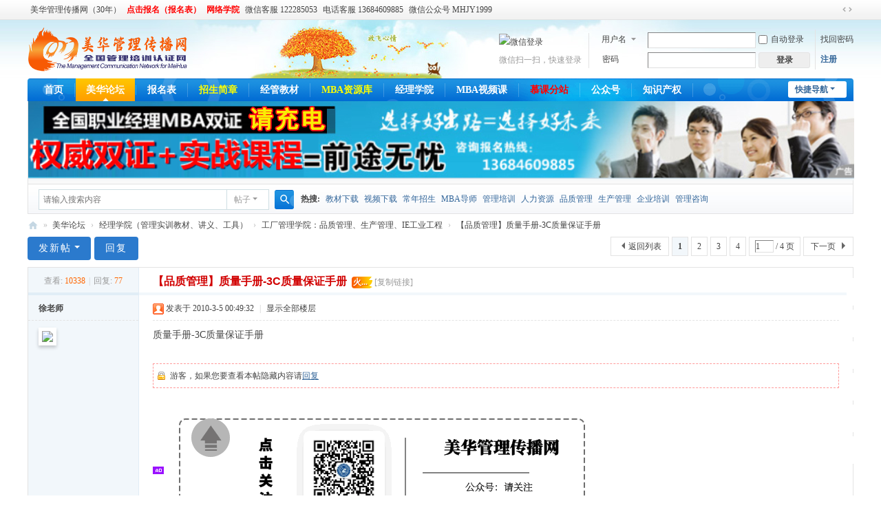

--- FILE ---
content_type: text/html; charset=utf-8
request_url: http://bbs.mhjy.net/forum.php?mod=viewthread&tid=18053
body_size: 17528
content:
<!DOCTYPE html>
<html>
<head>
<meta charset="utf-8" />
<meta name="renderer" content="webkit" />
<meta http-equiv="X-UA-Compatible" content="IE=edge" />
<title>美华管理传播网-中国经济管理大学,美华管理人才学校,工商管理MBA专业资源库30年工厂管理学院：品质管理、生产管理、IE工业工程经理学院（管理实训教材、讲义、工具）【品质管理】质量手册-3C质量保证手册质量手册-3C质量保证手册**** 本内容被作者隐藏 ****  </title>
<link href="http://bbs.mhjy.net/thread-18053-1-1.html" rel="canonical" />
<meta name="keywords" content="美华管理传播网-中国经济管理大学,美华管理人才学校,工商管理MBA专业资源库30年工厂管理学院：品质管理、生产管理、IE工业工程经理学院（管理实训教材、讲义、工具）【品质管理】质量手册-3C质量保证手册质量手册-3C质量保证手册**** 本内容被作者隐藏 ****" />
<meta name="description" content="美华管理传播网-中国经济管理大学,美华管理人才学校,工商管理MBA专业资源库30年工厂管理学院：品质管理、生产管理、IE工业工程经理学院（管理实训教材、讲义、工具）【品质管理】质量手册-3C质量保证手册质量手册-3C质量保证手册**** 本内容被作者隐藏 **** " />
<meta name="generator" content="Discuz! X3.5" />
<meta name="author" content="Discuz! Team and Comsenz UI Team" />
<meta name="copyright" content="2001-2025 Discuz! Team." />
<meta name="MSSmartTagsPreventParsing" content="True" />
<meta http-equiv="MSThemeCompatible" content="Yes" />
<base href="http://bbs.mhjy.net/" /><link rel="stylesheet" type="text/css" href="data/cache/style_18_common.css?H95" /><link rel="stylesheet" type="text/css" href="data/cache/style_18_forum_viewthread.css?H95" /><!--[if IE]><link rel="stylesheet" type="text/css" href="data/cache/style_18_iefix.css?H95" /><![endif]--><script type="text/javascript">var STYLEID = '18', STATICURL = 'static/', IMGDIR = 'template/comiis_lssy/comiis_pic', VERHASH = 'H95', charset = 'utf-8', discuz_uid = '0', cookiepre = 'ppH5_4c01_', cookiedomain = '.mhjy.net', cookiepath = '/', showusercard = '0', attackevasive = '0', disallowfloat = '', creditnotice = '1|论坛股票|', defaultstyle = '', REPORTURL = 'aHR0cDovL2Jicy5taGp5Lm5ldC9mb3J1bS5waHA/bW9kPXZpZXd0aHJlYWQmdGlkPTE4MDUz', SITEURL = 'http://bbs.mhjy.net/', JSPATH = 'data/cache/', CSSPATH = 'data/cache/style_', DYNAMICURL = '';</script>
<script src="data/cache/common.js?H95" type="text/javascript"></script>
<meta name="application-name" content="美华管理传播网-中国经济管理大学,美华管理人才学校,工商管理MBA专业资源库30年" />
<meta name="msapplication-tooltip" content="美华管理传播网-中国经济管理大学,美华管理人才学校,工商管理MBA专业资源库30年" />
<meta name="msapplication-task" content="name=首页;action-uri=http://bbs.mhjy.net/portal.php;icon-uri=http://bbs.mhjy.net/template/comiis_lssy/comiis_pic/portal.ico" /><meta name="msapplication-task" content="name=美华论坛;action-uri=http://bbs.mhjy.net;icon-uri=http://bbs.mhjy.net/template/comiis_lssy/comiis_pic/bbs.ico" />
<meta name="msapplication-task" content="name=群组;action-uri=http://bbs.mhjy.net/group.php;icon-uri=http://bbs.mhjy.net/template/comiis_lssy/comiis_pic/group.ico" /><meta name="msapplication-task" content="name=家园;action-uri=http://bbs.mhjy.net/home.php;icon-uri=http://bbs.mhjy.net/template/comiis_lssy/comiis_pic/home.ico" /><link rel="archives" title="美华管理传播网-中国经济管理大学,美华管理人才学校,工商管理MBA专业资源库30年" href="http://bbs.mhjy.net/archiver/" />
<script src="data/cache/forum.js?H95" type="text/javascript"></script>
</head>

<body id="nv_forum" class="pg_viewthread" onkeydown="if(event.keyCode==27) return false;">
<div id="append_parent"></div><div id="ajaxwaitid"></div>
<div id="toptb" class="cl">
<div class="wp">
<div class="z"><a href="http://www.mhjy.net/article-37-1.html" >美华管理传播网（30年）</a><a href="http://mhjymhjy.mikecrm.com/P155Rs"  style="font-weight: bold;color: red">点击报名（报名表）</a><a href="http://www.mhjy.net/forum.php?mod=forumdisplay&fid=112"  style="font-weight: bold;color: red">网络学院</a><a href="http://www.mhjy.net/article-37-1.html" title="王海涛老师在线 微信客服：mhjymhjy" >微信客服 122285053</a><a href="http://www.mhjy.net/article-37-1.html" title="招生办电话：13684609885   0451--88342620" >电话客服 13684609885</a><a href="http://bbs.mhjy.net/thread-28238-1-1.html" >微信公众号 MHJY1999</a></div>
<div class="y">
<a id="switchblind" href="javascript:;" onclick="toggleBlind(this)" title="开启辅助访问" class="switchblind"></a>
<a href="javascript:;" id="switchwidth" onclick="widthauto(this)" title="切换到宽版" class="switchwidth">切换到宽版</a>
</div>
</div>
</div>

<div id="hd">
<div class="wp">
<div class="hdc cl"><h1>
<h2><a href="http://www.mhjy.net/" title="美华管理传播网-中国经济管理大学,美华管理人才学校,工商管理MBA专业资源库30年"><img src="data/attachment/common/template/boardimg_20250312efddfdd8.png" alt="美华管理传播网-中国经济管理大学,美华管理人才学校,工商管理MBA专业资源库30年" class="boardlogo" id="boardlogo" border="0" /></a></h2></h1><script src="data/cache/logging.js?H95" type="text/javascript"></script>
<form method="post" autocomplete="off" id="lsform" action="member.php?mod=logging&amp;action=login&amp;loginsubmit=yes&amp;infloat=yes&amp;lssubmit=yes" onsubmit="return lsSubmit();">
<div class="fastlg cl">
<span id="return_ls" style="display:none"></span>
<div class="y pns">
<table cellspacing="0" cellpadding="0">
<tr>
<td>
<span class="ftid">
<select name="fastloginfield" id="ls_fastloginfield" width="40">
<option value="username">用户名</option>
<option value="email">Email</option>
</select>
</span>
<script type="text/javascript">simulateSelect('ls_fastloginfield')</script>
</td>
<td><input type="text" name="username" id="ls_username" autocomplete="off" class="px vm" /></td>
<td class="fastlg_l"><label for="ls_cookietime"><input type="checkbox" name="cookietime" id="ls_cookietime" class="pc" value="2592000" />自动登录</label></td>
<td>&nbsp;<a href="javascript:;" onclick="showWindow('login', 'member.php?mod=logging&action=login&viewlostpw=1')">找回密码</a></td>
</tr>
<tr>
<td><label for="ls_password" class="z psw_w">密码</label></td>
<td><input type="password" name="password" id="ls_password" class="px vm" autocomplete="off" /></td>
<td class="fastlg_l"><button type="submit" class="pn vm" style="width: 75px;"><em>登录</em></button></td>
<td>&nbsp;<a href="member.php?mod=gjugfxnkutr8" class="xi2 xw1">注册</a></td>
</tr>
</table>
<input type="hidden" name="formhash" value="cc1915f1" />
<input type="hidden" name="quickforward" value="yes" />
<input type="hidden" name="handlekey" value="ls" />
</div>

<div class="fastlg_fm dfmpnf y" style="margin-right:10px;padding-right:10px">
<p><a href="plugin.php?id=comiis_weixin&amp;mod=wxlogin&amp;inajax=1" onclick="showWindow('comiis_wxlogin', this.href, 'get', 0);"><img src="source/plugin/comiis_weixin/style/wechat_login.png" alt="微信登录" class="vm"></a></p>
<p class="hm xg1" style="padding-top:2px;">微信扫一扫，快速登录</p>
</div>
</div>
</form>
</div>
<div style="clear:both;"></div>
<div id="nv">
<a href="javascript:;" id="qmenu" onmouseover="delayShow(this, function () {showMenu({'ctrlid':'qmenu','pos':'34!','ctrlclass':'a','duration':2});showForummenu(110);})">快捷导航</a>
<ul><li id="mn_portal" ><a href="http://www.mhjy.net/portal.php" hidefocus="true" title="Portal"  >首页<span>Portal</span></a></li><li class="a" id="mn_forum" onmouseover="showMenu({'ctrlid':this.id,'ctrlclass':'hover','duration':2})"><a href="http://bbs.mhjy.net" hidefocus="true" title="BBS"  >美华论坛<span>BBS</span></a></li><li id="mn_N4d39" ><a href="http://mhjymhjy.mikecrm.com/P155Rs" hidefocus="true"   style="font-weight: bold;">报名表</a></li><li id="mn_N2fcd" onmouseover="showMenu({'ctrlid':this.id,'ctrlclass':'hover','duration':2})"><a href="http://www.mhjy.net/article-37-1.html" hidefocus="true"   style="font-weight: bold;color: yellow">招生简章</a></li><li id="mn_N64a4" ><a href="http://bbs.mhjy.net/forum-5-1.html" hidefocus="true"   style="font-weight: bold;">经管教材</a></li><li id="mn_N409f" onmouseover="showMenu({'ctrlid':this.id,'ctrlclass':'hover','duration':2})"><a href="http://www.mhjy.net/forum.php?gid=1" hidefocus="true"   style="font-weight: bold;color: yellow">MBA资源库</a></li><li id="mn_N56e3" onmouseover="showMenu({'ctrlid':this.id,'ctrlclass':'hover','duration':2})"><a href="http://www.mhjy.net/forum.php?gid=103" hidefocus="true"   style="font-weight: bold;">经理学院</a></li><li id="mn_N5a19" onmouseover="showMenu({'ctrlid':this.id,'ctrlclass':'hover','duration':2})"><a href="http://www.mhjy.net/forum.php?mod=forumdisplay&fid=121" hidefocus="true"   style="font-weight: bold;">MBA视频课</a></li><li id="mn_Nf99f" ><a href="http://www.zhilu.org/" hidefocus="true"   style="font-weight: bold;color: red">慕课分站</a></li><li id="mn_N1a8c" onmouseover="showMenu({'ctrlid':this.id,'ctrlclass':'hover','duration':2})"><a href="http://bbs.mhjy.net/thread-28238-1-1.html" hidefocus="true" title="每日发布MBA微课（中国管理学习基地）实训微信课堂"   style="font-weight: bold;">公众号<span>每日发布MBA微课（中国管理学习基地）实训微信课堂</span></a></li><li id="mn_Nc45d" ><a href="http://www.mhjy.net/article-2591-1.html" hidefocus="true"   style="font-weight: bold;">知识产权</a></li></ul>
</div>
<ul class="p_pop h_pop" id="mn_forum_menu" style="display: none"><li><a href="http://bbs.mhjy.net/forum-3-1.html" hidefocus="true" >经理资格MBA双证招生</a></li><li><a href="http://bbs.mhjy.net/forum-121-1.html" hidefocus="true" >MBA视频下载</a></li><li><a href="http://bbs.mhjy.net/forum-5-1.html" hidefocus="true" >经管教材下载</a></li><li><a href="http://bbs.mhjy.net/forum.php?gid=103" hidefocus="true" >全国经理学院</a></li><li><a href="http://bbs.mhjy.net/forum-135-1.html" hidefocus="true" >美华掌上商学院</a></li><li><a href="http://www.mhjy.net/forum.php?mod=forumdisplay&fid=112" hidefocus="true" >网络学院（学员专区）</a></li><li><a href="http://bbs.mhjy.net/forum-132-1.html" hidefocus="true" >考试中心（学员专区）</a></li><li><a href="http://bbs.mhjy.net/forum-116-1.html" hidefocus="true" >教授会议室</a></li></ul><ul class="p_pop h_pop" id="mn_N2fcd_menu" style="display: none"><li><a href="http://mhjymhjy.mikecrm.com/P155Rs" hidefocus="true" >在线报名</a></li><li><a href="http://www.mhjy.net/article-37-1.html" hidefocus="true" >全国职业经理MBA双证班</a></li><li><a href="http://www.mhjy.net/article-37-1.html" hidefocus="true" >企业管理师MBA双证班</a></li><li><a href="http://www.mhjy.net/article-38-1.html" hidefocus="true" >人力资源总监MBA双证班</a></li><li><a href="http://www.mhjy.net/article-40-1.html" hidefocus="true" >生产经理MBA双证班</a></li><li><a href="http://www.mhjy.net/article-41-1.html" hidefocus="true" >品质经理MBA双证班</a></li><li><a href="http://www.mhjy.net/article-42-1.html" hidefocus="true" >总经理MBA双证班</a></li><li><a href="http://www.mhjy.net/article-44-1.html" hidefocus="true" >企业培训师MBA双证班</a></li><li><a href="http://www.mhjy.net/article-39-1.html" hidefocus="true" >营销经理MBA双证班</a></li><li><a href="http://www.mhjy.net/article-47-1.html" hidefocus="true" >市场总监MBA双证班</a></li><li><a href="http://bbs.mhjy.net/forum.php?mod=viewthread&tid=28154&extra=page%3D1" hidefocus="true" >招生问答</a></li><li><a href="http://www.mhjy.net/article-172-1.html" hidefocus="true" >管理名校</a></li><li><a href="http://www.mhjy.net/article-46-1.html" hidefocus="true" >企业管理咨询师MBA双证班</a></li><li><a href="http://www.mhjy.net/article-48-1.html" hidefocus="true" >IE工业工程师MBA双证班</a></li><li><a href="http://www.mhjy.net/article-45-1.html" hidefocus="true" >营销策划师MBA双证班</a></li></ul><ul class="p_pop h_pop" id="mn_N409f_menu" style="display: none"><li><a href="http://www.mhjy.net/forum.php?mod=forumdisplay&fid=5" hidefocus="true" >MBA管理类教材下载</a></li><li><a href="http://www.mhjy.net/forum.php?mod=forumdisplay&fid=121" hidefocus="true" >MBA视频下载</a></li><li><a href="http://www.mhjy.net/forum.php?mod=forumdisplay&fid=131" hidefocus="true" >MBA原版教材</a></li></ul><ul class="p_pop h_pop" id="mn_N56e3_menu" style="display: none"><li><a href="http://www.mhjy.net/forum.php?mod=forumdisplay&fid=6" hidefocus="true" >企业管理学院</a></li><li><a href="http://www.mhjy.net/forum.php?mod=forumdisplay&fid=123" hidefocus="true" >人力资源学院</a></li><li><a href="http://www.mhjy.net/forum.php?mod=forumdisplay&fid=110" hidefocus="true" >生产管理学院</a></li><li><a href="http://www.mhjy.net/forum.php?mod=forumdisplay&fid=111" hidefocus="true" >营销管理学院</a></li><li><a href="http://www.mhjy.net/article-37-1.html" hidefocus="true" >1280元=经理MBA双证+档案</a></li><li><a href="http://www.mhjy.net/forum.php?mod=forumdisplay&fid=124" hidefocus="true" >财务管理学院</a></li><li><a href="http://www.mhjy.net/forum.php?mod=forumdisplay&fid=110" hidefocus="true" >品质管理学院</a></li><li><a href="http://bbs.mhjy.net/forum-117-1.html" hidefocus="true" >企业培训师学院</a></li><li><a href="http://bbs.mhjy.net/forum-127-1.html" hidefocus="true" >管理咨询师学院</a></li><li><a href="http://bbs.mhjy.net/forum-133-1.html" hidefocus="true" >微商学院</a></li><li><a href="http://bbs.mhjy.net/forum-119-1.html" hidefocus="true" >MBA案例课堂</a></li></ul><ul class="p_pop h_pop" id="mn_N5a19_menu" style="display: none"><li><a href="http://www.mhjy.net/forum.php?mod=forumdisplay&fid=121" hidefocus="true" >MBA管理视频</a></li><li><a href="http://www.mhjy.net/forum.php?mod=forumdisplay&fid=131&page=1" hidefocus="true" >MBA原版教材</a></li></ul><ul class="p_pop h_pop" id="mn_N1a8c_menu" style="display: none"><li><a href="http://bbs.mhjy.net/forum.php?mod=viewthread&tid=28238&extra=page%3D1" hidefocus="true" >微信课堂</a></li></ul><div id="mu" class="cl">
</div><div class="a_mu"><a href="http://www.mhjy.net/article-37-1.html" target="_blank"><img src="http://www.mhjy.net/data/attachment/common/cf/192208bqk2xgkybyqbjyqb.jpg" border="0"></a></div><div id="scbar" class="scbar_narrow cl">
<form id="scbar_form" method="post" autocomplete="off" onsubmit="searchFocus($('scbar_txt'))" action="search.php?searchsubmit=yes" target="_blank">
<input type="hidden" name="mod" id="scbar_mod" value="search" />
<input type="hidden" name="formhash" value="cc1915f1" />
<input type="hidden" name="srchtype" value="title" />
<input type="hidden" name="srhfid" value="110" />
<input type="hidden" name="srhlocality" value="forum::viewthread" />
<table cellspacing="0" cellpadding="0">
<tr>
<td class="scbar_icon_td"></td>
<td class="scbar_txt_td"><input type="text" name="srchtxt" id="scbar_txt" value="请输入搜索内容" autocomplete="off" x-webkit-speech speech /></td>
<td class="scbar_type_td"><a href="javascript:;" id="scbar_type" class="xg1 showmenu" onclick="showMenu(this.id)" hidefocus="true">搜索</a></td>
<td class="scbar_btn_td"><button type="submit" name="searchsubmit" id="scbar_btn" sc="1" class="pn pnc" value="true"><strong class="xi2">搜索</strong></button></td>
<td class="scbar_hot_td">
<div id="scbar_hot">
<strong class="xw1">热搜: </strong>

<a href="search.php?mod=forum&amp;srchtxt=%E6%95%99%E6%9D%90%E4%B8%8B%E8%BD%BD&amp;formhash=cc1915f1&amp;searchsubmit=true&amp;source=hotsearch" target="_blank" class="xi2" sc="1">教材下载</a>



<a href="search.php?mod=forum&amp;srchtxt=%E8%A7%86%E9%A2%91%E4%B8%8B%E8%BD%BD&amp;formhash=cc1915f1&amp;searchsubmit=true&amp;source=hotsearch" target="_blank" class="xi2" sc="1">视频下载</a>



<a href="search.php?mod=forum&amp;srchtxt=%E5%B8%B8%E5%B9%B4%E6%8B%9B%E7%94%9F&amp;formhash=cc1915f1&amp;searchsubmit=true&amp;source=hotsearch" target="_blank" class="xi2" sc="1">常年招生</a>



<a href="search.php?mod=forum&amp;srchtxt=MBA%E5%AF%BC%E5%B8%88&amp;formhash=cc1915f1&amp;searchsubmit=true&amp;source=hotsearch" target="_blank" class="xi2" sc="1">MBA导师</a>



<a href="search.php?mod=forum&amp;srchtxt=%E7%AE%A1%E7%90%86%E5%9F%B9%E8%AE%AD&amp;formhash=cc1915f1&amp;searchsubmit=true&amp;source=hotsearch" target="_blank" class="xi2" sc="1">管理培训</a>



<a href="search.php?mod=forum&amp;srchtxt=%E4%BA%BA%E5%8A%9B%E8%B5%84%E6%BA%90&amp;formhash=cc1915f1&amp;searchsubmit=true&amp;source=hotsearch" target="_blank" class="xi2" sc="1">人力资源</a>



<a href="search.php?mod=forum&amp;srchtxt=%E5%93%81%E8%B4%A8%E7%AE%A1%E7%90%86&amp;formhash=cc1915f1&amp;searchsubmit=true&amp;source=hotsearch" target="_blank" class="xi2" sc="1">品质管理</a>



<a href="search.php?mod=forum&amp;srchtxt=%E7%94%9F%E4%BA%A7%E7%AE%A1%E7%90%86&amp;formhash=cc1915f1&amp;searchsubmit=true&amp;source=hotsearch" target="_blank" class="xi2" sc="1">生产管理</a>



<a href="search.php?mod=forum&amp;srchtxt=%E4%BC%81%E4%B8%9A%E5%9F%B9%E8%AE%AD&amp;formhash=cc1915f1&amp;searchsubmit=true&amp;source=hotsearch" target="_blank" class="xi2" sc="1">企业培训</a>



<a href="search.php?mod=forum&amp;srchtxt=%E7%AE%A1%E7%90%86%E5%92%A8%E8%AF%A2&amp;formhash=cc1915f1&amp;searchsubmit=true&amp;source=hotsearch" target="_blank" class="xi2" sc="1">管理咨询</a>

</div>
</td>
</tr>
</table>
</form>
</div>
<ul id="scbar_type_menu" class="p_pop" style="display: none;"><li><a href="javascript:;" rel="curforum" fid="110" >本版</a></li><li><a href="javascript:;" rel="forum" class="curtype">帖子</a></li><li><a href="javascript:;" rel="user">用户</a></li></ul>
<script type="text/javascript">
initSearchmenu('scbar', '');
</script>
</div>
</div>

<link rel="stylesheet" type="text/css" href="template/comiis_app/comiis/comiis_flxx/comiis_pcflxx.css" />
<div id="wp" class="wp"><script type="text/javascript">var fid = parseInt('110'), tid = parseInt('18053');</script>

<script src="data/cache/forum_viewthread.js?H95" type="text/javascript"></script>
<script type="text/javascript">zoomstatus = parseInt(1);var imagemaxwidth = '640';var aimgcount = new Array();</script>

<style id="diy_style" type="text/css"></style>
<!--[diy=diynavtop]--><div id="diynavtop" class="area"></div><!--[/diy]-->
<div id="pt" class="bm cl">
<div class="z">
<a href="./" class="nvhm" title="首页">美华管理传播网-中国经济管理大学,美华管理人才学校,工商管理MBA专业资源库30年</a><em>&raquo;</em><a href="http://bbs.mhjy.net/forum.php">美华论坛</a> <em>&rsaquo;</em> <a href="http://bbs.mhjy.net/forum.php?gid=103">经理学院（管理实训教材、讲义、工具）</a> <em>&rsaquo;</em> <a href="http://bbs.mhjy.net/forum-110-1.html">工厂管理学院：品质管理、生产管理、IE工业工程</a> <em>&rsaquo;</em> <a href="http://bbs.mhjy.net/thread-18053-1-1.html">【品质管理】质量手册-3C质量保证手册</a>
</div>
</div>

<script>
(function(){
var bp = document.createElement('script');
bp.src = '//push.zhanzhang.baidu.com/push.js';
var s = document.getElementsByTagName("script")[0];
s.parentNode.insertBefore(bp, s);
})();
</script><style id="diy_style" type="text/css"></style>
<div class="wp">
<!--[diy=diy1]--><div id="diy1" class="area"></div><!--[/diy]-->
</div>

<div id="ct" class="wp cl">
<div id="pgt" class="pgs mbm cl ">
<div class="pgt"><div class="pg"><strong>1</strong><a href="http://bbs.mhjy.net/thread-18053-2-1.html">2</a><a href="http://bbs.mhjy.net/thread-18053-3-1.html">3</a><a href="http://bbs.mhjy.net/thread-18053-4-1.html">4</a><label><input type="text" name="custompage" class="px" size="2" title="输入页码，按回车快速跳转" value="1" onkeydown="if(event.keyCode==13) {window.location='forum.php?mod=viewthread&tid=18053&amp;extra=&amp;page='+this.value;; doane(event);}" /><span title="共 4 页"> / 4 页</span></label><a href="http://bbs.mhjy.net/thread-18053-2-1.html" class="nxt">下一页</a></div></div>
<span class="y pgb"><a href="http://bbs.mhjy.net/forum-110-1.html">返回列表</a></span>
<a id="newspecial" onmouseover="$('newspecial').id = 'newspecialtmp';this.id = 'newspecial';showMenu({'ctrlid':this.id})" onclick="showWindow('newthread', 'forum.php?mod=post&action=newthread&fid=110')" href="javascript:;" title="发新帖" class="pgsbtn showmenu">发新帖</a><a id="post_reply" onclick="showWindow('reply', 'forum.php?mod=post&action=reply&fid=110&tid=18053')" href="javascript:;" title="回复" class="pgsbtn">回复</a>
</div>



<div id="postlist" class="pl bm">
<table cellspacing="0" cellpadding="0">
<tr>
<td class="pls ptn pbn">
<div class="hm ptn">
<span class="xg1">查看:</span> <span class="xi1">10338</span><span class="pipe">|</span><span class="xg1">回复:</span> <span class="xi1">77</span>
</div>
</td>
<td class="plc ptm pbn vwthd">
<h1 class="ts">
<span id="thread_subject">【品质管理】质量手册-3C质量保证手册</span>
</h1>
<span class="xg1">
&nbsp;<span class="tbox theatlevel" title="热度: 147">火...</span>
<a href="http://bbs.mhjy.net/thread-18053-1-1.html" onclick="return copyThreadUrl(this, '美华管理传播网-中国经济管理大学,美华管理人才学校,工商管理MBA专业资源库30年')" >[复制链接]</a>
</span>
</td>
</tr>
</table>


<table cellspacing="0" cellpadding="0" class="ad">
<tr>
<td class="pls">
</td>
<td class="plc">
</td>
</tr>
</table><div id="post_463302" ><table id="pid463302" class="plhin" summary="pid463302" cellspacing="0" cellpadding="0">
<tr>
 <td class="pls" rowspan="2">
<div id="favatar463302" class="pls cl favatar">
<div class="pi">
<div class="authi"><a href="http://www.mhjy.net/space-uid-127.html" target="_blank" class="xw1">徐老师</a>
</div>
</div>
<div class="p_pop blk bui card_gender_" id="userinfo463302" style="display: none; margin-top: -11px;">
<div class="m z">
<div id="userinfo463302_ma"></div>
</div>
<div class="i y">
<div>
<strong><a href="http://www.mhjy.net/space-uid-127.html" target="_blank" class="xi2">徐老师</a></strong>
<em>当前离线</em>
</div><dl class="cl">
<dt>积分</dt><dd><a href="http://www.mhjy.net/home.php?mod=space&uid=127&do=profile" target="_blank" class="xi2">110284</a></dd>
</dl><div class="imicn">
<a href="http://www.mhjy.net/home.php?mod=space&amp;uid=127&amp;do=profile" target="_blank" title="查看详细资料"><img src="template/comiis_lssy/comiis_pic/userinfo.gif" alt="查看详细资料" /></a>
<a href="http://www.mhjy.net/home.php?mod=magic&amp;mid=showip&amp;idtype=user&amp;id=%E5%BE%90%E8%80%81%E5%B8%88" id="a_showip_li_463302" class="xi2" onclick="showWindow(this.id, this.href)"><img src="static/image/magic/showip.small.gif" alt="" /> IP卡</a>
<a href="http://www.mhjy.net/home.php?mod=magic&amp;mid=checkonline&amp;idtype=user&amp;id=%E5%BE%90%E8%80%81%E5%B8%88" id="a_repent_463302" class="xi2" onclick="showWindow(this.id, this.href)"><img src="static/image/magic/checkonline.small.gif" alt="" /> 狗仔卡</a>
</div>
<div id="avatarfeed"><span id="threadsortswait"></span></div>
</div>
</div>
<div>
<div class="avatar"><a href="http://www.mhjy.net/space-uid-127.html" class="avtm" target="_blank"><img src="http://www.mhjy.net/uc_server/avatar.php?uid=127&size=middle" class="user_avatar"></a></div>
</div>
</div>
</td>
<td class="plc">
<div class="pi">
<div class="pti">
<div class="pdbt">
</div>
<div class="authi">
<img class="authicn vm" id="authicon463302" src="static/image/common/online_admin.gif" />
<em id="authorposton463302">发表于 2010-3-5 00:49:32</em>
<span class="pipe">|</span>
<a href="http://bbs.mhjy.net/thread-18053-1-1.html" rel="nofollow">显示全部楼层</a>
<span class="pipe show">|</span><a href="javascript:;" onclick="readmode($('thread_subject').innerHTML, 463302);" class="show">阅读模式</a>
</div>
</div>
</div><div class="pct"><style type="text/css">.pcb{margin-right:0}</style><div class="pcb">
 
<div class="t_fsz"><table cellspacing="0" cellpadding="0"><tr><td class="t_f" id="postmessage_463302">
<script type="text/javascript">replyreload += ',' + 463302;</script>质量手册-3C质量保证手册<br />
<br />
<div class="locked">游客，如果您要查看本帖隐藏内容请<a href="http://bbs.mhjy.net/forum.php?mod=post&amp;action=reply&amp;fid=110&amp;tid=18053" onclick="showWindow('reply', this.href)">回复</a></div></td></tr></table>

</div>
<div id="comment_463302" class="cm">
</div>

<div id="post_rate_div_463302"></div>
</div>
</div>

</td></tr>
<tr><td class="plc plm">
<div class="a_pb"><a href="http://www.mhjy.net/article-37-1.html" target="_blank"><img src="http://www.mhjy.net/data/attachment/common/cf/204834skuebqtyycb4wcyz.gif" border="0"></a></div></td>
</tr>
<tr id="_postposition463302"></tr>
<tr>
<td class="pls"></td>
<td class="plc" style="overflow:visible;">
<div class="po hin">
<div class="pob cl">
<em>
<a class="fastre" href="forum.php?mod=post&amp;action=reply&amp;fid=110&amp;tid=18053&amp;reppost=463302&amp;extra=&amp;page=1" onclick="showWindow('reply', this.href)">回复</a>
</em>

<p>
<a href="javascript:;" id="mgc_post_463302" onmouseover="showMenu(this.id)" class="showmenu">使用道具</a>
<a href="javascript:;" onclick="showWindow('miscreport463302', 'misc.php?mod=report&rtype=post&rid=463302&tid=18053&fid=110', 'get', -1);return false;">举报</a>
</p>

<ul id="mgc_post_463302_menu" class="p_pop mgcmn" style="display: none;">
<li><a href="http://www.mhjy.net/home.php?mod=magic&amp;mid=bump&amp;idtype=tid&amp;id=18053" id="a_bump" onclick="showWindow(this.id, this.href)"><img src="static/image/magic/bump.small.gif" />提升卡</a></li>
<li><a href="http://www.mhjy.net/home.php?mod=magic&amp;mid=stick&amp;idtype=tid&amp;id=18053" id="a_stick" onclick="showWindow(this.id, this.href)"><img src="static/image/magic/stick.small.gif" />置顶卡</a></li>
<li><a href="http://www.mhjy.net/home.php?mod=magic&amp;mid=close&amp;idtype=tid&amp;id=18053" id="a_stick" onclick="showWindow(this.id, this.href)"><img src="static/image/magic/close.small.gif" />沉默卡</a></li>
<li><a href="http://www.mhjy.net/home.php?mod=magic&amp;mid=open&amp;idtype=tid&amp;id=18053" id="a_stick" onclick="showWindow(this.id, this.href)"><img src="static/image/magic/open.small.gif" />喧嚣卡</a></li>
<li><a href="http://www.mhjy.net/home.php?mod=magic&amp;mid=highlight&amp;idtype=tid&amp;id=18053" id="a_stick" onclick="showWindow(this.id, this.href)"><img src="static/image/magic/highlight.small.gif" />变色卡</a></li>
<li><a href="http://www.mhjy.net/home.php?mod=magic&amp;mid=namepost&amp;idtype=pid&amp;id=463302:18053" id="a_namepost_463302" onclick="showWindow(this.id, this.href)"><img src="static/image/magic/namepost.small.gif" />显身卡</a><li>
</ul>
<script type="text/javascript" reload="1">checkmgcmn('post_463302')</script>
</div>
</div>
</td>
</tr>
<tr class="ad">
<td class="pls">
</td>
<td class="plc">
</td>
</tr>
</table>
</div><div id="post_463515" ><table id="pid463515" class="plhin" summary="pid463515" cellspacing="0" cellpadding="0">
<tr>
 <td class="pls" rowspan="2">
<div id="favatar463515" class="pls cl favatar">
<div class="pi">
<div class="authi"><a href="http://www.mhjy.net/space-uid-63160.html" target="_blank" class="xw1" style="color: 黄">mbs8</a>
</div>
</div>
<div class="p_pop blk bui card_gender_" id="userinfo463515" style="display: none; margin-top: -11px;">
<div class="m z">
<div id="userinfo463515_ma"></div>
</div>
<div class="i y">
<div>
<strong><a href="http://www.mhjy.net/space-uid-63160.html" target="_blank" class="xi2" style="color: 黄">mbs8</a></strong>
<em>当前离线</em>
</div><dl class="cl">
<dt>积分</dt><dd><a href="http://www.mhjy.net/home.php?mod=space&uid=63160&do=profile" target="_blank" class="xi2">26</a></dd>
</dl><div class="imicn">
<a href="http://www.mhjy.net/home.php?mod=space&amp;uid=63160&amp;do=profile" target="_blank" title="查看详细资料"><img src="template/comiis_lssy/comiis_pic/userinfo.gif" alt="查看详细资料" /></a>
<a href="http://www.mhjy.net/home.php?mod=magic&amp;mid=showip&amp;idtype=user&amp;id=mbs8" id="a_showip_li_463515" class="xi2" onclick="showWindow(this.id, this.href)"><img src="static/image/magic/showip.small.gif" alt="" /> IP卡</a>
<a href="http://www.mhjy.net/home.php?mod=magic&amp;mid=checkonline&amp;idtype=user&amp;id=mbs8" id="a_repent_463515" class="xi2" onclick="showWindow(this.id, this.href)"><img src="static/image/magic/checkonline.small.gif" alt="" /> 狗仔卡</a>
</div>
<div id="avatarfeed"><span id="threadsortswait"></span></div>
</div>
</div>
<div>
<div class="avatar"><a href="http://www.mhjy.net/space-uid-63160.html" class="avtm" target="_blank"><img src="http://www.mhjy.net/uc_server/avatar.php?uid=63160&size=middle" class="user_avatar"></a></div>
</div>
</div>
</td>
<td class="plc">
<div class="pi">
<div class="pti">
<div class="pdbt">
</div>
<div class="authi">
<img class="authicn vm" id="authicon463515" src="static/image/common/online_member2.gif" />
<em id="authorposton463515">发表于 2010-3-5 17:54:25</em>
<span class="pipe">|</span>
<a href="http://bbs.mhjy.net/thread-18053-1-1.html" rel="nofollow">显示全部楼层</a>
</div>
</div>
</div><div class="pct"><div class="pcb">
<div class="t_fsz"><table cellspacing="0" cellpadding="0"><tr><td class="t_f" id="postmessage_463515">
[em17] [em17] [em17]</td></tr></table>

</div>
<div id="comment_463515" class="cm">
</div>

<div id="post_rate_div_463515"></div>
</div>
</div>

</td></tr>
<tr><td class="plc plm">
<div class="a_pb"><a href="http://www.mhjy.net/article-37-1.html" target="_blank"><img src="http://www.mhjy.net/data/attachment/common/cf/204834skuebqtyycb4wcyz.gif" border="0"></a></div></td>
</tr>
<tr id="_postposition463515"></tr>
<tr>
<td class="pls"></td>
<td class="plc" style="overflow:visible;">
<div class="po hin">
<div class="pob cl">
<em>
<a class="fastre" href="forum.php?mod=post&amp;action=reply&amp;fid=110&amp;tid=18053&amp;repquote=463515&amp;extra=&amp;page=1" onclick="showWindow('reply', this.href)">回复</a>
<a class="replyadd" href="forum.php?mod=misc&amp;action=postreview&amp;do=support&amp;tid=18053&amp;pid=463515&amp;hash=cc1915f1"  onclick="showWindow('login', this.href)" onmouseover="this.title = ($('review_support_463515').innerHTML ? $('review_support_463515').innerHTML : 0) + ' 人'"> <span id="review_support_463515"></span></a>
<a class="replysubtract" href="forum.php?mod=misc&amp;action=postreview&amp;do=against&amp;tid=18053&amp;pid=463515&amp;hash=cc1915f1"  onclick="showWindow('login', this.href)" onmouseover="this.title = ($('review_against_463515').innerHTML ? $('review_against_463515').innerHTML : 0) + ' 人'"> <span id="review_against_463515"></span></a>
</em>

<p>
<a href="javascript:;" id="mgc_post_463515" onmouseover="showMenu(this.id)" class="showmenu">使用道具</a>
<a href="javascript:;" onclick="showWindow('miscreport463515', 'misc.php?mod=report&rtype=post&rid=463515&tid=18053&fid=110', 'get', -1);return false;">举报</a>
</p>

<ul id="mgc_post_463515_menu" class="p_pop mgcmn" style="display: none;">
<li><a href="http://www.mhjy.net/home.php?mod=magic&amp;mid=namepost&amp;idtype=pid&amp;id=463515:18053" id="a_namepost_463515" onclick="showWindow(this.id, this.href)"><img src="static/image/magic/namepost.small.gif" />显身卡</a><li>
</ul>
<script type="text/javascript" reload="1">checkmgcmn('post_463515')</script>
</div>
</div>
</td>
</tr>
<tr class="ad">
<td class="pls">
</td>
<td class="plc">
</td>
</tr>
</table>
</div><div id="post_463553" ><table id="pid463553" class="plhin" summary="pid463553" cellspacing="0" cellpadding="0">
<tr>
 <td class="pls" rowspan="2">
<div id="favatar463553" class="pls cl favatar">
<div class="pi">
<div class="authi"><a href="http://www.mhjy.net/space-uid-71410.html" target="_blank" class="xw1" style="color: 黄">bfxqt</a>
</div>
</div>
<div class="p_pop blk bui card_gender_" id="userinfo463553" style="display: none; margin-top: -11px;">
<div class="m z">
<div id="userinfo463553_ma"></div>
</div>
<div class="i y">
<div>
<strong><a href="http://www.mhjy.net/space-uid-71410.html" target="_blank" class="xi2" style="color: 黄">bfxqt</a></strong>
<em>当前离线</em>
</div><dl class="cl">
<dt>积分</dt><dd><a href="http://www.mhjy.net/home.php?mod=space&uid=71410&do=profile" target="_blank" class="xi2">93</a></dd>
</dl><div class="imicn">
<a href="http://www.mhjy.net/home.php?mod=space&amp;uid=71410&amp;do=profile" target="_blank" title="查看详细资料"><img src="template/comiis_lssy/comiis_pic/userinfo.gif" alt="查看详细资料" /></a>
<a href="http://www.mhjy.net/home.php?mod=magic&amp;mid=showip&amp;idtype=user&amp;id=bfxqt" id="a_showip_li_463553" class="xi2" onclick="showWindow(this.id, this.href)"><img src="static/image/magic/showip.small.gif" alt="" /> IP卡</a>
<a href="http://www.mhjy.net/home.php?mod=magic&amp;mid=checkonline&amp;idtype=user&amp;id=bfxqt" id="a_repent_463553" class="xi2" onclick="showWindow(this.id, this.href)"><img src="static/image/magic/checkonline.small.gif" alt="" /> 狗仔卡</a>
</div>
<div id="avatarfeed"><span id="threadsortswait"></span></div>
</div>
</div>
<div>
<div class="avatar"><a href="http://www.mhjy.net/space-uid-71410.html" class="avtm" target="_blank"><img src="http://www.mhjy.net/uc_server/avatar.php?uid=71410&size=middle" class="user_avatar"></a></div>
</div>
</div>
</td>
<td class="plc">
<div class="pi">
<div class="pti">
<div class="pdbt">
</div>
<div class="authi">
<img class="authicn vm" id="authicon463553" src="static/image/common/online_member2.gif" />
<em id="authorposton463553">发表于 2010-3-5 19:16:00</em>
<span class="pipe">|</span>
<a href="http://bbs.mhjy.net/thread-18053-1-1.html" rel="nofollow">显示全部楼层</a>
</div>
</div>
</div><div class="pct"><div class="pcb">
<div class="t_fsz"><table cellspacing="0" cellpadding="0"><tr><td class="t_f" id="postmessage_463553">
看看哦</td></tr></table>

</div>
<div id="comment_463553" class="cm">
</div>

<div id="post_rate_div_463553"></div>
</div>
</div>

</td></tr>
<tr><td class="plc plm">
</td>
</tr>
<tr id="_postposition463553"></tr>
<tr>
<td class="pls"></td>
<td class="plc" style="overflow:visible;">
<div class="po hin">
<div class="pob cl">
<em>
<a class="fastre" href="forum.php?mod=post&amp;action=reply&amp;fid=110&amp;tid=18053&amp;repquote=463553&amp;extra=&amp;page=1" onclick="showWindow('reply', this.href)">回复</a>
<a class="replyadd" href="forum.php?mod=misc&amp;action=postreview&amp;do=support&amp;tid=18053&amp;pid=463553&amp;hash=cc1915f1"  onclick="showWindow('login', this.href)" onmouseover="this.title = ($('review_support_463553').innerHTML ? $('review_support_463553').innerHTML : 0) + ' 人'"> <span id="review_support_463553"></span></a>
<a class="replysubtract" href="forum.php?mod=misc&amp;action=postreview&amp;do=against&amp;tid=18053&amp;pid=463553&amp;hash=cc1915f1"  onclick="showWindow('login', this.href)" onmouseover="this.title = ($('review_against_463553').innerHTML ? $('review_against_463553').innerHTML : 0) + ' 人'"> <span id="review_against_463553"></span></a>
</em>

<p>
<a href="javascript:;" id="mgc_post_463553" onmouseover="showMenu(this.id)" class="showmenu">使用道具</a>
<a href="javascript:;" onclick="showWindow('miscreport463553', 'misc.php?mod=report&rtype=post&rid=463553&tid=18053&fid=110', 'get', -1);return false;">举报</a>
</p>

<ul id="mgc_post_463553_menu" class="p_pop mgcmn" style="display: none;">
<li><a href="http://www.mhjy.net/home.php?mod=magic&amp;mid=namepost&amp;idtype=pid&amp;id=463553:18053" id="a_namepost_463553" onclick="showWindow(this.id, this.href)"><img src="static/image/magic/namepost.small.gif" />显身卡</a><li>
</ul>
<script type="text/javascript" reload="1">checkmgcmn('post_463553')</script>
</div>
</div>
</td>
</tr>
<tr class="ad">
<td class="pls">
</td>
<td class="plc">
</td>
</tr>
</table>
</div><div id="post_470018" ><table id="pid470018" class="plhin" summary="pid470018" cellspacing="0" cellpadding="0">
<tr>
 <td class="pls" rowspan="2">
<div id="favatar470018" class="pls cl favatar">
<div class="pi">
<div class="authi"><a href="http://www.mhjy.net/space-uid-97695.html" target="_blank" class="xw1">56311660</a>
</div>
</div>
<div class="p_pop blk bui card_gender_" id="userinfo470018" style="display: none; margin-top: -11px;">
<div class="m z">
<div id="userinfo470018_ma"></div>
</div>
<div class="i y">
<div>
<strong><a href="http://www.mhjy.net/space-uid-97695.html" target="_blank" class="xi2">56311660</a></strong>
<em>当前离线</em>
</div><dl class="cl">
<dt>积分</dt><dd><a href="http://www.mhjy.net/home.php?mod=space&uid=97695&do=profile" target="_blank" class="xi2">0</a></dd>
</dl><div class="imicn">
<a href="http://www.mhjy.net/home.php?mod=space&amp;uid=97695&amp;do=profile" target="_blank" title="查看详细资料"><img src="template/comiis_lssy/comiis_pic/userinfo.gif" alt="查看详细资料" /></a>
<a href="http://www.mhjy.net/home.php?mod=magic&amp;mid=showip&amp;idtype=user&amp;id=56311660" id="a_showip_li_470018" class="xi2" onclick="showWindow(this.id, this.href)"><img src="static/image/magic/showip.small.gif" alt="" /> IP卡</a>
<a href="http://www.mhjy.net/home.php?mod=magic&amp;mid=checkonline&amp;idtype=user&amp;id=56311660" id="a_repent_470018" class="xi2" onclick="showWindow(this.id, this.href)"><img src="static/image/magic/checkonline.small.gif" alt="" /> 狗仔卡</a>
</div>
<div id="avatarfeed"><span id="threadsortswait"></span></div>
</div>
</div>
<div>
<div class="avatar"><a href="http://www.mhjy.net/space-uid-97695.html" class="avtm" target="_blank"><img src="http://www.mhjy.net/uc_server/avatar.php?uid=97695&size=middle" class="user_avatar"></a></div>
</div>
</div>
</td>
<td class="plc">
<div class="pi">
<div class="pti">
<div class="pdbt">
</div>
<div class="authi">
<img class="authicn vm" id="authicon470018" src="static/image/common/online_member.gif" />
<em id="authorposton470018">发表于 2010-3-27 09:49:35</em>
<span class="pipe">|</span>
<a href="http://bbs.mhjy.net/thread-18053-1-1.html" rel="nofollow">显示全部楼层</a>
</div>
</div>
</div><div class="pct"><div class="pcb">
<div class="t_fsz"><table cellspacing="0" cellpadding="0"><tr><td class="t_f" id="postmessage_470018">
谢谢你的文档，我看看!1</td></tr></table>

</div>
<div id="comment_470018" class="cm">
</div>

<div id="post_rate_div_470018"></div>
</div>
</div>

</td></tr>
<tr><td class="plc plm">
</td>
</tr>
<tr id="_postposition470018"></tr>
<tr>
<td class="pls"></td>
<td class="plc" style="overflow:visible;">
<div class="po hin">
<div class="pob cl">
<em>
<a class="fastre" href="forum.php?mod=post&amp;action=reply&amp;fid=110&amp;tid=18053&amp;repquote=470018&amp;extra=&amp;page=1" onclick="showWindow('reply', this.href)">回复</a>
<a class="replyadd" href="forum.php?mod=misc&amp;action=postreview&amp;do=support&amp;tid=18053&amp;pid=470018&amp;hash=cc1915f1"  onclick="showWindow('login', this.href)" onmouseover="this.title = ($('review_support_470018').innerHTML ? $('review_support_470018').innerHTML : 0) + ' 人'"> <span id="review_support_470018"></span></a>
<a class="replysubtract" href="forum.php?mod=misc&amp;action=postreview&amp;do=against&amp;tid=18053&amp;pid=470018&amp;hash=cc1915f1"  onclick="showWindow('login', this.href)" onmouseover="this.title = ($('review_against_470018').innerHTML ? $('review_against_470018').innerHTML : 0) + ' 人'"> <span id="review_against_470018"></span></a>
</em>

<p>
<a href="javascript:;" id="mgc_post_470018" onmouseover="showMenu(this.id)" class="showmenu">使用道具</a>
<a href="javascript:;" onclick="showWindow('miscreport470018', 'misc.php?mod=report&rtype=post&rid=470018&tid=18053&fid=110', 'get', -1);return false;">举报</a>
</p>

<ul id="mgc_post_470018_menu" class="p_pop mgcmn" style="display: none;">
<li><a href="http://www.mhjy.net/home.php?mod=magic&amp;mid=namepost&amp;idtype=pid&amp;id=470018:18053" id="a_namepost_470018" onclick="showWindow(this.id, this.href)"><img src="static/image/magic/namepost.small.gif" />显身卡</a><li>
</ul>
<script type="text/javascript" reload="1">checkmgcmn('post_470018')</script>
</div>
</div>
</td>
</tr>
<tr class="ad">
<td class="pls">
</td>
<td class="plc">
</td>
</tr>
</table>
</div><div id="post_470482" ><table id="pid470482" class="plhin" summary="pid470482" cellspacing="0" cellpadding="0">
<tr>
 <td class="pls" rowspan="2">
<div id="favatar470482" class="pls cl favatar">
<div class="pi">
<div class="authi"><a href="http://www.mhjy.net/space-uid-4695.html" target="_blank" class="xw1" style="color: 黄">xxdizf</a>
</div>
</div>
<div class="p_pop blk bui card_gender_" id="userinfo470482" style="display: none; margin-top: -11px;">
<div class="m z">
<div id="userinfo470482_ma"></div>
</div>
<div class="i y">
<div>
<strong><a href="http://www.mhjy.net/space-uid-4695.html" target="_blank" class="xi2" style="color: 黄">xxdizf</a></strong>
<em>当前离线</em>
</div><dl class="cl">
<dt>积分</dt><dd><a href="http://www.mhjy.net/home.php?mod=space&uid=4695&do=profile" target="_blank" class="xi2">358</a></dd>
</dl><div class="imicn">
<a href="http://www.mhjy.net/home.php?mod=space&amp;uid=4695&amp;do=profile" target="_blank" title="查看详细资料"><img src="template/comiis_lssy/comiis_pic/userinfo.gif" alt="查看详细资料" /></a>
<a href="http://www.mhjy.net/home.php?mod=magic&amp;mid=showip&amp;idtype=user&amp;id=xxdizf" id="a_showip_li_470482" class="xi2" onclick="showWindow(this.id, this.href)"><img src="static/image/magic/showip.small.gif" alt="" /> IP卡</a>
<a href="http://www.mhjy.net/home.php?mod=magic&amp;mid=checkonline&amp;idtype=user&amp;id=xxdizf" id="a_repent_470482" class="xi2" onclick="showWindow(this.id, this.href)"><img src="static/image/magic/checkonline.small.gif" alt="" /> 狗仔卡</a>
</div>
<div id="avatarfeed"><span id="threadsortswait"></span></div>
</div>
</div>
<div>
<div class="avatar"><a href="http://www.mhjy.net/space-uid-4695.html" class="avtm" target="_blank"><img src="http://www.mhjy.net/uc_server/avatar.php?uid=4695&size=middle" class="user_avatar"></a></div>
</div>
</div>
</td>
<td class="plc">
<div class="pi">
<div class="pti">
<div class="pdbt">
</div>
<div class="authi">
<img class="authicn vm" id="authicon470482" src="static/image/common/online_member2.gif" />
<em id="authorposton470482">发表于 2010-3-29 09:25:15</em>
<span class="pipe">|</span>
<a href="http://bbs.mhjy.net/thread-18053-1-1.html" rel="nofollow">显示全部楼层</a>
</div>
</div>
</div><div class="pct"><div class="pcb">
<div class="t_fsz"><table cellspacing="0" cellpadding="0"><tr><td class="t_f" id="postmessage_470482">
谢谢老师</td></tr></table>

</div>
<div id="comment_470482" class="cm">
</div>

<div id="post_rate_div_470482"></div>
</div>
</div>

</td></tr>
<tr><td class="plc plm">
</td>
</tr>
<tr id="_postposition470482"></tr>
<tr>
<td class="pls"></td>
<td class="plc" style="overflow:visible;">
<div class="po hin">
<div class="pob cl">
<em>
<a class="fastre" href="forum.php?mod=post&amp;action=reply&amp;fid=110&amp;tid=18053&amp;repquote=470482&amp;extra=&amp;page=1" onclick="showWindow('reply', this.href)">回复</a>
<a class="replyadd" href="forum.php?mod=misc&amp;action=postreview&amp;do=support&amp;tid=18053&amp;pid=470482&amp;hash=cc1915f1"  onclick="showWindow('login', this.href)" onmouseover="this.title = ($('review_support_470482').innerHTML ? $('review_support_470482').innerHTML : 0) + ' 人'"> <span id="review_support_470482"></span></a>
<a class="replysubtract" href="forum.php?mod=misc&amp;action=postreview&amp;do=against&amp;tid=18053&amp;pid=470482&amp;hash=cc1915f1"  onclick="showWindow('login', this.href)" onmouseover="this.title = ($('review_against_470482').innerHTML ? $('review_against_470482').innerHTML : 0) + ' 人'"> <span id="review_against_470482"></span></a>
</em>

<p>
<a href="javascript:;" id="mgc_post_470482" onmouseover="showMenu(this.id)" class="showmenu">使用道具</a>
<a href="javascript:;" onclick="showWindow('miscreport470482', 'misc.php?mod=report&rtype=post&rid=470482&tid=18053&fid=110', 'get', -1);return false;">举报</a>
</p>

<ul id="mgc_post_470482_menu" class="p_pop mgcmn" style="display: none;">
<li><a href="http://www.mhjy.net/home.php?mod=magic&amp;mid=namepost&amp;idtype=pid&amp;id=470482:18053" id="a_namepost_470482" onclick="showWindow(this.id, this.href)"><img src="static/image/magic/namepost.small.gif" />显身卡</a><li>
</ul>
<script type="text/javascript" reload="1">checkmgcmn('post_470482')</script>
</div>
</div>
</td>
</tr>
<tr class="ad">
<td class="pls">
</td>
<td class="plc">
</td>
</tr>
</table>
</div><div id="post_475176" ><table id="pid475176" class="plhin" summary="pid475176" cellspacing="0" cellpadding="0">
<tr>
 <td class="pls" rowspan="2">
<div id="favatar475176" class="pls cl favatar">
<div class="pi">
<div class="authi"><a href="http://www.mhjy.net/space-uid-59259.html" target="_blank" class="xw1" style="color: 黄">ROYLK</a>
</div>
</div>
<div class="p_pop blk bui card_gender_" id="userinfo475176" style="display: none; margin-top: -11px;">
<div class="m z">
<div id="userinfo475176_ma"></div>
</div>
<div class="i y">
<div>
<strong><a href="http://www.mhjy.net/space-uid-59259.html" target="_blank" class="xi2" style="color: 黄">ROYLK</a></strong>
<em>当前离线</em>
</div><dl class="cl">
<dt>积分</dt><dd><a href="http://www.mhjy.net/home.php?mod=space&uid=59259&do=profile" target="_blank" class="xi2">174</a></dd>
</dl><div class="imicn">
<a href="http://www.mhjy.net/home.php?mod=space&amp;uid=59259&amp;do=profile" target="_blank" title="查看详细资料"><img src="template/comiis_lssy/comiis_pic/userinfo.gif" alt="查看详细资料" /></a>
<a href="http://www.mhjy.net/home.php?mod=magic&amp;mid=showip&amp;idtype=user&amp;id=ROYLK" id="a_showip_li_475176" class="xi2" onclick="showWindow(this.id, this.href)"><img src="static/image/magic/showip.small.gif" alt="" /> IP卡</a>
<a href="http://www.mhjy.net/home.php?mod=magic&amp;mid=checkonline&amp;idtype=user&amp;id=ROYLK" id="a_repent_475176" class="xi2" onclick="showWindow(this.id, this.href)"><img src="static/image/magic/checkonline.small.gif" alt="" /> 狗仔卡</a>
</div>
<div id="avatarfeed"><span id="threadsortswait"></span></div>
</div>
</div>
<div>
<div class="avatar"><a href="http://www.mhjy.net/space-uid-59259.html" class="avtm" target="_blank"><img src="http://www.mhjy.net/uc_server/avatar.php?uid=59259&size=middle" class="user_avatar"></a></div>
</div>
</div>
</td>
<td class="plc">
<div class="pi">
<div class="pti">
<div class="pdbt">
</div>
<div class="authi">
<img class="authicn vm" id="authicon475176" src="static/image/common/online_member2.gif" />
<em id="authorposton475176">发表于 2010-4-11 19:42:14</em>
<span class="pipe">|</span>
<a href="http://bbs.mhjy.net/thread-18053-1-1.html" rel="nofollow">显示全部楼层</a>
</div>
</div>
</div><div class="pct"><div class="pcb">
<div class="t_fsz"><table cellspacing="0" cellpadding="0"><tr><td class="t_f" id="postmessage_475176">
thanks!</td></tr></table>

</div>
<div id="comment_475176" class="cm">
</div>

<div id="post_rate_div_475176"></div>
</div>
</div>

</td></tr>
<tr><td class="plc plm">
</td>
</tr>
<tr id="_postposition475176"></tr>
<tr>
<td class="pls"></td>
<td class="plc" style="overflow:visible;">
<div class="po hin">
<div class="pob cl">
<em>
<a class="fastre" href="forum.php?mod=post&amp;action=reply&amp;fid=110&amp;tid=18053&amp;repquote=475176&amp;extra=&amp;page=1" onclick="showWindow('reply', this.href)">回复</a>
<a class="replyadd" href="forum.php?mod=misc&amp;action=postreview&amp;do=support&amp;tid=18053&amp;pid=475176&amp;hash=cc1915f1"  onclick="showWindow('login', this.href)" onmouseover="this.title = ($('review_support_475176').innerHTML ? $('review_support_475176').innerHTML : 0) + ' 人'"> <span id="review_support_475176"></span></a>
<a class="replysubtract" href="forum.php?mod=misc&amp;action=postreview&amp;do=against&amp;tid=18053&amp;pid=475176&amp;hash=cc1915f1"  onclick="showWindow('login', this.href)" onmouseover="this.title = ($('review_against_475176').innerHTML ? $('review_against_475176').innerHTML : 0) + ' 人'"> <span id="review_against_475176"></span></a>
</em>

<p>
<a href="javascript:;" id="mgc_post_475176" onmouseover="showMenu(this.id)" class="showmenu">使用道具</a>
<a href="javascript:;" onclick="showWindow('miscreport475176', 'misc.php?mod=report&rtype=post&rid=475176&tid=18053&fid=110', 'get', -1);return false;">举报</a>
</p>

<ul id="mgc_post_475176_menu" class="p_pop mgcmn" style="display: none;">
<li><a href="http://www.mhjy.net/home.php?mod=magic&amp;mid=namepost&amp;idtype=pid&amp;id=475176:18053" id="a_namepost_475176" onclick="showWindow(this.id, this.href)"><img src="static/image/magic/namepost.small.gif" />显身卡</a><li>
</ul>
<script type="text/javascript" reload="1">checkmgcmn('post_475176')</script>
</div>
</div>
</td>
</tr>
<tr class="ad">
<td class="pls">
</td>
<td class="plc">
</td>
</tr>
</table>
</div><div id="post_479227" ><table id="pid479227" class="plhin" summary="pid479227" cellspacing="0" cellpadding="0">
<tr>
 <td class="pls" rowspan="2">
<div id="favatar479227" class="pls cl favatar">
<div class="pi">
<div class="authi"><a href="http://www.mhjy.net/space-uid-86628.html" target="_blank" class="xw1" style="color: 黄">tonychen0088</a>
</div>
</div>
<div class="p_pop blk bui card_gender_" id="userinfo479227" style="display: none; margin-top: -11px;">
<div class="m z">
<div id="userinfo479227_ma"></div>
</div>
<div class="i y">
<div>
<strong><a href="http://www.mhjy.net/space-uid-86628.html" target="_blank" class="xi2" style="color: 黄">tonychen0088</a></strong>
<em>当前离线</em>
</div><dl class="cl">
<dt>积分</dt><dd><a href="http://www.mhjy.net/home.php?mod=space&uid=86628&do=profile" target="_blank" class="xi2">0</a></dd>
</dl><div class="imicn">
<a href="http://www.mhjy.net/home.php?mod=space&amp;uid=86628&amp;do=profile" target="_blank" title="查看详细资料"><img src="template/comiis_lssy/comiis_pic/userinfo.gif" alt="查看详细资料" /></a>
<a href="http://www.mhjy.net/home.php?mod=magic&amp;mid=showip&amp;idtype=user&amp;id=tonychen0088" id="a_showip_li_479227" class="xi2" onclick="showWindow(this.id, this.href)"><img src="static/image/magic/showip.small.gif" alt="" /> IP卡</a>
<a href="http://www.mhjy.net/home.php?mod=magic&amp;mid=checkonline&amp;idtype=user&amp;id=tonychen0088" id="a_repent_479227" class="xi2" onclick="showWindow(this.id, this.href)"><img src="static/image/magic/checkonline.small.gif" alt="" /> 狗仔卡</a>
</div>
<div id="avatarfeed"><span id="threadsortswait"></span></div>
</div>
</div>
<div>
<div class="avatar"><a href="http://www.mhjy.net/space-uid-86628.html" class="avtm" target="_blank"><img src="http://www.mhjy.net/uc_server/avatar.php?uid=86628&size=middle" class="user_avatar"></a></div>
</div>
</div>
</td>
<td class="plc">
<div class="pi">
<div class="pti">
<div class="pdbt">
</div>
<div class="authi">
<img class="authicn vm" id="authicon479227" src="static/image/common/online_member2.gif" />
<em id="authorposton479227">发表于 2010-4-22 20:58:28</em>
<span class="pipe">|</span>
<a href="http://bbs.mhjy.net/thread-18053-1-1.html" rel="nofollow">显示全部楼层</a>
</div>
</div>
</div><div class="pct"><div class="pcb">
<div class="t_fsz"><table cellspacing="0" cellpadding="0"><tr><td class="t_f" id="postmessage_479227">
比较实用</td></tr></table>

</div>
<div id="comment_479227" class="cm">
</div>

<div id="post_rate_div_479227"></div>
</div>
</div>

</td></tr>
<tr><td class="plc plm">
</td>
</tr>
<tr id="_postposition479227"></tr>
<tr>
<td class="pls"></td>
<td class="plc" style="overflow:visible;">
<div class="po hin">
<div class="pob cl">
<em>
<a class="fastre" href="forum.php?mod=post&amp;action=reply&amp;fid=110&amp;tid=18053&amp;repquote=479227&amp;extra=&amp;page=1" onclick="showWindow('reply', this.href)">回复</a>
<a class="replyadd" href="forum.php?mod=misc&amp;action=postreview&amp;do=support&amp;tid=18053&amp;pid=479227&amp;hash=cc1915f1"  onclick="showWindow('login', this.href)" onmouseover="this.title = ($('review_support_479227').innerHTML ? $('review_support_479227').innerHTML : 0) + ' 人'"> <span id="review_support_479227"></span></a>
<a class="replysubtract" href="forum.php?mod=misc&amp;action=postreview&amp;do=against&amp;tid=18053&amp;pid=479227&amp;hash=cc1915f1"  onclick="showWindow('login', this.href)" onmouseover="this.title = ($('review_against_479227').innerHTML ? $('review_against_479227').innerHTML : 0) + ' 人'"> <span id="review_against_479227"></span></a>
</em>

<p>
<a href="javascript:;" id="mgc_post_479227" onmouseover="showMenu(this.id)" class="showmenu">使用道具</a>
<a href="javascript:;" onclick="showWindow('miscreport479227', 'misc.php?mod=report&rtype=post&rid=479227&tid=18053&fid=110', 'get', -1);return false;">举报</a>
</p>

<ul id="mgc_post_479227_menu" class="p_pop mgcmn" style="display: none;">
<li><a href="http://www.mhjy.net/home.php?mod=magic&amp;mid=namepost&amp;idtype=pid&amp;id=479227:18053" id="a_namepost_479227" onclick="showWindow(this.id, this.href)"><img src="static/image/magic/namepost.small.gif" />显身卡</a><li>
</ul>
<script type="text/javascript" reload="1">checkmgcmn('post_479227')</script>
</div>
</div>
</td>
</tr>
<tr class="ad">
<td class="pls">
</td>
<td class="plc">
</td>
</tr>
</table>
</div><div id="post_479573" ><table id="pid479573" class="plhin" summary="pid479573" cellspacing="0" cellpadding="0">
<tr>
 <td class="pls" rowspan="2">
<div id="favatar479573" class="pls cl favatar">
<div class="pi">
<div class="authi"><a href="http://www.mhjy.net/space-uid-99907.html" target="_blank" class="xw1">hetao757</a>
</div>
</div>
<div class="p_pop blk bui card_gender_" id="userinfo479573" style="display: none; margin-top: -11px;">
<div class="m z">
<div id="userinfo479573_ma"></div>
</div>
<div class="i y">
<div>
<strong><a href="http://www.mhjy.net/space-uid-99907.html" target="_blank" class="xi2">hetao757</a></strong>
<em>当前离线</em>
</div><dl class="cl">
<dt>积分</dt><dd><a href="http://www.mhjy.net/home.php?mod=space&uid=99907&do=profile" target="_blank" class="xi2">0</a></dd>
</dl><div class="imicn">
<a href="http://www.mhjy.net/home.php?mod=space&amp;uid=99907&amp;do=profile" target="_blank" title="查看详细资料"><img src="template/comiis_lssy/comiis_pic/userinfo.gif" alt="查看详细资料" /></a>
<a href="http://www.mhjy.net/home.php?mod=magic&amp;mid=showip&amp;idtype=user&amp;id=hetao757" id="a_showip_li_479573" class="xi2" onclick="showWindow(this.id, this.href)"><img src="static/image/magic/showip.small.gif" alt="" /> IP卡</a>
<a href="http://www.mhjy.net/home.php?mod=magic&amp;mid=checkonline&amp;idtype=user&amp;id=hetao757" id="a_repent_479573" class="xi2" onclick="showWindow(this.id, this.href)"><img src="static/image/magic/checkonline.small.gif" alt="" /> 狗仔卡</a>
</div>
<div id="avatarfeed"><span id="threadsortswait"></span></div>
</div>
</div>
<div>
<div class="avatar"><a href="http://www.mhjy.net/space-uid-99907.html" class="avtm" target="_blank"><img src="http://www.mhjy.net/uc_server/avatar.php?uid=99907&size=middle" class="user_avatar"></a></div>
</div>
</div>
</td>
<td class="plc">
<div class="pi">
<div class="pti">
<div class="pdbt">
</div>
<div class="authi">
<img class="authicn vm" id="authicon479573" src="static/image/common/online_member.gif" />
<em id="authorposton479573">发表于 2010-4-23 21:11:54</em>
<span class="pipe">|</span>
<a href="http://bbs.mhjy.net/thread-18053-1-1.html" rel="nofollow">显示全部楼层</a>
</div>
</div>
</div><div class="pct"><div class="pcb">
<div class="t_fsz"><table cellspacing="0" cellpadding="0"><tr><td class="t_f" id="postmessage_479573">
谢谢&nbsp;&nbsp;学习</td></tr></table>

</div>
<div id="comment_479573" class="cm">
</div>

<div id="post_rate_div_479573"></div>
</div>
</div>

</td></tr>
<tr><td class="plc plm">
</td>
</tr>
<tr id="_postposition479573"></tr>
<tr>
<td class="pls"></td>
<td class="plc" style="overflow:visible;">
<div class="po hin">
<div class="pob cl">
<em>
<a class="fastre" href="forum.php?mod=post&amp;action=reply&amp;fid=110&amp;tid=18053&amp;repquote=479573&amp;extra=&amp;page=1" onclick="showWindow('reply', this.href)">回复</a>
<a class="replyadd" href="forum.php?mod=misc&amp;action=postreview&amp;do=support&amp;tid=18053&amp;pid=479573&amp;hash=cc1915f1"  onclick="showWindow('login', this.href)" onmouseover="this.title = ($('review_support_479573').innerHTML ? $('review_support_479573').innerHTML : 0) + ' 人'"> <span id="review_support_479573"></span></a>
<a class="replysubtract" href="forum.php?mod=misc&amp;action=postreview&amp;do=against&amp;tid=18053&amp;pid=479573&amp;hash=cc1915f1"  onclick="showWindow('login', this.href)" onmouseover="this.title = ($('review_against_479573').innerHTML ? $('review_against_479573').innerHTML : 0) + ' 人'"> <span id="review_against_479573"></span></a>
</em>

<p>
<a href="javascript:;" id="mgc_post_479573" onmouseover="showMenu(this.id)" class="showmenu">使用道具</a>
<a href="javascript:;" onclick="showWindow('miscreport479573', 'misc.php?mod=report&rtype=post&rid=479573&tid=18053&fid=110', 'get', -1);return false;">举报</a>
</p>

<ul id="mgc_post_479573_menu" class="p_pop mgcmn" style="display: none;">
<li><a href="http://www.mhjy.net/home.php?mod=magic&amp;mid=namepost&amp;idtype=pid&amp;id=479573:18053" id="a_namepost_479573" onclick="showWindow(this.id, this.href)"><img src="static/image/magic/namepost.small.gif" />显身卡</a><li>
</ul>
<script type="text/javascript" reload="1">checkmgcmn('post_479573')</script>
</div>
</div>
</td>
</tr>
<tr class="ad">
<td class="pls">
</td>
<td class="plc">
</td>
</tr>
</table>
</div><div id="post_484368" ><table id="pid484368" class="plhin" summary="pid484368" cellspacing="0" cellpadding="0">
<tr>
 <td class="pls" rowspan="2">
<div id="favatar484368" class="pls cl favatar">
<div class="pi">
<div class="authi"><a href="http://www.mhjy.net/space-uid-58015.html" target="_blank" class="xw1" style="color: 黄">guoshengfeng</a>
</div>
</div>
<div class="p_pop blk bui card_gender_" id="userinfo484368" style="display: none; margin-top: -11px;">
<div class="m z">
<div id="userinfo484368_ma"></div>
</div>
<div class="i y">
<div>
<strong><a href="http://www.mhjy.net/space-uid-58015.html" target="_blank" class="xi2" style="color: 黄">guoshengfeng</a></strong>
<em>当前离线</em>
</div><dl class="cl">
<dt>积分</dt><dd><a href="http://www.mhjy.net/home.php?mod=space&uid=58015&do=profile" target="_blank" class="xi2">5043</a></dd>
</dl><div class="imicn">
<a href="http://www.mhjy.net/home.php?mod=space&amp;uid=58015&amp;do=profile" target="_blank" title="查看详细资料"><img src="template/comiis_lssy/comiis_pic/userinfo.gif" alt="查看详细资料" /></a>
<a href="http://www.mhjy.net/home.php?mod=magic&amp;mid=showip&amp;idtype=user&amp;id=guoshengfeng" id="a_showip_li_484368" class="xi2" onclick="showWindow(this.id, this.href)"><img src="static/image/magic/showip.small.gif" alt="" /> IP卡</a>
<a href="http://www.mhjy.net/home.php?mod=magic&amp;mid=checkonline&amp;idtype=user&amp;id=guoshengfeng" id="a_repent_484368" class="xi2" onclick="showWindow(this.id, this.href)"><img src="static/image/magic/checkonline.small.gif" alt="" /> 狗仔卡</a>
</div>
<div id="avatarfeed"><span id="threadsortswait"></span></div>
</div>
</div>
<div>
<div class="avatar"><a href="http://www.mhjy.net/space-uid-58015.html" class="avtm" target="_blank"><img src="http://www.mhjy.net/uc_server/avatar.php?uid=58015&size=middle" class="user_avatar"></a></div>
</div>
</div>
</td>
<td class="plc">
<div class="pi">
<div class="pti">
<div class="pdbt">
</div>
<div class="authi">
<img class="authicn vm" id="authicon484368" src="static/image/common/online_member2.gif" />
<em id="authorposton484368">发表于 2010-5-11 11:33:26</em>
<span class="pipe">|</span>
<a href="http://bbs.mhjy.net/thread-18053-1-1.html" rel="nofollow">显示全部楼层</a>
</div>
</div>
</div><div class="pct"><div class="pcb">
<div class="t_fsz"><table cellspacing="0" cellpadding="0"><tr><td class="t_f" id="postmessage_484368">
谢谢</td></tr></table>

</div>
<div id="comment_484368" class="cm">
</div>

<div id="post_rate_div_484368"></div>
</div>
</div>

</td></tr>
<tr><td class="plc plm">
</td>
</tr>
<tr id="_postposition484368"></tr>
<tr>
<td class="pls"></td>
<td class="plc" style="overflow:visible;">
<div class="po hin">
<div class="pob cl">
<em>
<a class="fastre" href="forum.php?mod=post&amp;action=reply&amp;fid=110&amp;tid=18053&amp;repquote=484368&amp;extra=&amp;page=1" onclick="showWindow('reply', this.href)">回复</a>
<a class="replyadd" href="forum.php?mod=misc&amp;action=postreview&amp;do=support&amp;tid=18053&amp;pid=484368&amp;hash=cc1915f1"  onclick="showWindow('login', this.href)" onmouseover="this.title = ($('review_support_484368').innerHTML ? $('review_support_484368').innerHTML : 0) + ' 人'"> <span id="review_support_484368"></span></a>
<a class="replysubtract" href="forum.php?mod=misc&amp;action=postreview&amp;do=against&amp;tid=18053&amp;pid=484368&amp;hash=cc1915f1"  onclick="showWindow('login', this.href)" onmouseover="this.title = ($('review_against_484368').innerHTML ? $('review_against_484368').innerHTML : 0) + ' 人'"> <span id="review_against_484368"></span></a>
</em>

<p>
<a href="javascript:;" id="mgc_post_484368" onmouseover="showMenu(this.id)" class="showmenu">使用道具</a>
<a href="javascript:;" onclick="showWindow('miscreport484368', 'misc.php?mod=report&rtype=post&rid=484368&tid=18053&fid=110', 'get', -1);return false;">举报</a>
</p>

<ul id="mgc_post_484368_menu" class="p_pop mgcmn" style="display: none;">
<li><a href="http://www.mhjy.net/home.php?mod=magic&amp;mid=namepost&amp;idtype=pid&amp;id=484368:18053" id="a_namepost_484368" onclick="showWindow(this.id, this.href)"><img src="static/image/magic/namepost.small.gif" />显身卡</a><li>
</ul>
<script type="text/javascript" reload="1">checkmgcmn('post_484368')</script>
</div>
</div>
</td>
</tr>
<tr class="ad">
<td class="pls">
</td>
<td class="plc">
</td>
</tr>
</table>
</div><div id="post_485008" ><table id="pid485008" class="plhin" summary="pid485008" cellspacing="0" cellpadding="0">
<tr>
 <td class="pls" rowspan="2">
<div id="favatar485008" class="pls cl favatar">
<div class="pi">
<div class="authi"><a href="http://www.mhjy.net/space-uid-56188.html" target="_blank" class="xw1" style="color: 黄">053200</a>
</div>
</div>
<div class="p_pop blk bui card_gender_" id="userinfo485008" style="display: none; margin-top: -11px;">
<div class="m z">
<div id="userinfo485008_ma"></div>
</div>
<div class="i y">
<div>
<strong><a href="http://www.mhjy.net/space-uid-56188.html" target="_blank" class="xi2" style="color: 黄">053200</a></strong>
<em>当前离线</em>
</div><dl class="cl">
<dt>积分</dt><dd><a href="http://www.mhjy.net/home.php?mod=space&uid=56188&do=profile" target="_blank" class="xi2">26</a></dd>
</dl><div class="imicn">
<a href="http://www.mhjy.net/home.php?mod=space&amp;uid=56188&amp;do=profile" target="_blank" title="查看详细资料"><img src="template/comiis_lssy/comiis_pic/userinfo.gif" alt="查看详细资料" /></a>
<a href="http://www.mhjy.net/home.php?mod=magic&amp;mid=showip&amp;idtype=user&amp;id=053200" id="a_showip_li_485008" class="xi2" onclick="showWindow(this.id, this.href)"><img src="static/image/magic/showip.small.gif" alt="" /> IP卡</a>
<a href="http://www.mhjy.net/home.php?mod=magic&amp;mid=checkonline&amp;idtype=user&amp;id=053200" id="a_repent_485008" class="xi2" onclick="showWindow(this.id, this.href)"><img src="static/image/magic/checkonline.small.gif" alt="" /> 狗仔卡</a>
</div>
<div id="avatarfeed"><span id="threadsortswait"></span></div>
</div>
</div>
<div>
<div class="avatar"><a href="http://www.mhjy.net/space-uid-56188.html" class="avtm" target="_blank"><img src="http://www.mhjy.net/uc_server/avatar.php?uid=56188&size=middle" class="user_avatar"></a></div>
</div>
</div>
</td>
<td class="plc">
<div class="pi">
<div class="pti">
<div class="pdbt">
</div>
<div class="authi">
<img class="authicn vm" id="authicon485008" src="static/image/common/online_member2.gif" />
<em id="authorposton485008">发表于 2010-5-13 09:28:08</em>
<span class="pipe">|</span>
<a href="http://bbs.mhjy.net/thread-18053-1-1.html" rel="nofollow">显示全部楼层</a>
</div>
</div>
</div><div class="pct"><div class="pcb">
<div class="t_fsz"><table cellspacing="0" cellpadding="0"><tr><td class="t_f" id="postmessage_485008">
谢谢</td></tr></table>

</div>
<div id="comment_485008" class="cm">
</div>

<div id="post_rate_div_485008"></div>
</div>
</div>

</td></tr>
<tr><td class="plc plm">
</td>
</tr>
<tr id="_postposition485008"></tr>
<tr>
<td class="pls"></td>
<td class="plc" style="overflow:visible;">
<div class="po hin">
<div class="pob cl">
<em>
<a class="fastre" href="forum.php?mod=post&amp;action=reply&amp;fid=110&amp;tid=18053&amp;repquote=485008&amp;extra=&amp;page=1" onclick="showWindow('reply', this.href)">回复</a>
<a class="replyadd" href="forum.php?mod=misc&amp;action=postreview&amp;do=support&amp;tid=18053&amp;pid=485008&amp;hash=cc1915f1"  onclick="showWindow('login', this.href)" onmouseover="this.title = ($('review_support_485008').innerHTML ? $('review_support_485008').innerHTML : 0) + ' 人'"> <span id="review_support_485008"></span></a>
<a class="replysubtract" href="forum.php?mod=misc&amp;action=postreview&amp;do=against&amp;tid=18053&amp;pid=485008&amp;hash=cc1915f1"  onclick="showWindow('login', this.href)" onmouseover="this.title = ($('review_against_485008').innerHTML ? $('review_against_485008').innerHTML : 0) + ' 人'"> <span id="review_against_485008"></span></a>
</em>

<p>
<a href="javascript:;" id="mgc_post_485008" onmouseover="showMenu(this.id)" class="showmenu">使用道具</a>
<a href="javascript:;" onclick="showWindow('miscreport485008', 'misc.php?mod=report&rtype=post&rid=485008&tid=18053&fid=110', 'get', -1);return false;">举报</a>
</p>

<ul id="mgc_post_485008_menu" class="p_pop mgcmn" style="display: none;">
<li><a href="http://www.mhjy.net/home.php?mod=magic&amp;mid=namepost&amp;idtype=pid&amp;id=485008:18053" id="a_namepost_485008" onclick="showWindow(this.id, this.href)"><img src="static/image/magic/namepost.small.gif" />显身卡</a><li>
</ul>
<script type="text/javascript" reload="1">checkmgcmn('post_485008')</script>
</div>
</div>
</td>
</tr>
<tr class="ad">
<td class="pls">
</td>
<td class="plc">
</td>
</tr>
</table>
</div><div id="post_486999" ><table id="pid486999" class="plhin" summary="pid486999" cellspacing="0" cellpadding="0">
<tr>
 <td class="pls" rowspan="2">
<div id="favatar486999" class="pls cl favatar">
<div class="pi">
<div class="authi"><a href="http://www.mhjy.net/space-uid-99499.html" target="_blank" class="xw1" style="color: 黄">刘文平</a>
</div>
</div>
<div class="p_pop blk bui card_gender_" id="userinfo486999" style="display: none; margin-top: -11px;">
<div class="m z">
<div id="userinfo486999_ma"></div>
</div>
<div class="i y">
<div>
<strong><a href="http://www.mhjy.net/space-uid-99499.html" target="_blank" class="xi2" style="color: 黄">刘文平</a></strong>
<em>当前离线</em>
</div><dl class="cl">
<dt>积分</dt><dd><a href="http://www.mhjy.net/home.php?mod=space&uid=99499&do=profile" target="_blank" class="xi2">0</a></dd>
</dl><div class="imicn">
<a href="http://www.mhjy.net/home.php?mod=space&amp;uid=99499&amp;do=profile" target="_blank" title="查看详细资料"><img src="template/comiis_lssy/comiis_pic/userinfo.gif" alt="查看详细资料" /></a>
<a href="http://www.mhjy.net/home.php?mod=magic&amp;mid=showip&amp;idtype=user&amp;id=%E5%88%98%E6%96%87%E5%B9%B3" id="a_showip_li_486999" class="xi2" onclick="showWindow(this.id, this.href)"><img src="static/image/magic/showip.small.gif" alt="" /> IP卡</a>
<a href="http://www.mhjy.net/home.php?mod=magic&amp;mid=checkonline&amp;idtype=user&amp;id=%E5%88%98%E6%96%87%E5%B9%B3" id="a_repent_486999" class="xi2" onclick="showWindow(this.id, this.href)"><img src="static/image/magic/checkonline.small.gif" alt="" /> 狗仔卡</a>
</div>
<div id="avatarfeed"><span id="threadsortswait"></span></div>
</div>
</div>
<div>
<div class="avatar"><a href="http://www.mhjy.net/space-uid-99499.html" class="avtm" target="_blank"><img src="http://www.mhjy.net/uc_server/avatar.php?uid=99499&size=middle" class="user_avatar"></a></div>
</div>
</div>
</td>
<td class="plc">
<div class="pi">
<div class="pti">
<div class="pdbt">
</div>
<div class="authi">
<img class="authicn vm" id="authicon486999" src="static/image/common/online_member2.gif" />
<em id="authorposton486999">发表于 2010-5-20 08:02:23</em>
<span class="pipe">|</span>
<a href="http://bbs.mhjy.net/thread-18053-1-1.html" rel="nofollow">显示全部楼层</a>
</div>
</div>
</div><div class="pct"><div class="pcb">
<div class="t_fsz"><table cellspacing="0" cellpadding="0"><tr><td class="t_f" id="postmessage_486999">
谢谢</td></tr></table>

</div>
<div id="comment_486999" class="cm">
</div>

<div id="post_rate_div_486999"></div>
</div>
</div>

</td></tr>
<tr><td class="plc plm">
</td>
</tr>
<tr id="_postposition486999"></tr>
<tr>
<td class="pls"></td>
<td class="plc" style="overflow:visible;">
<div class="po hin">
<div class="pob cl">
<em>
<a class="fastre" href="forum.php?mod=post&amp;action=reply&amp;fid=110&amp;tid=18053&amp;repquote=486999&amp;extra=&amp;page=1" onclick="showWindow('reply', this.href)">回复</a>
<a class="replyadd" href="forum.php?mod=misc&amp;action=postreview&amp;do=support&amp;tid=18053&amp;pid=486999&amp;hash=cc1915f1"  onclick="showWindow('login', this.href)" onmouseover="this.title = ($('review_support_486999').innerHTML ? $('review_support_486999').innerHTML : 0) + ' 人'"> <span id="review_support_486999"></span></a>
<a class="replysubtract" href="forum.php?mod=misc&amp;action=postreview&amp;do=against&amp;tid=18053&amp;pid=486999&amp;hash=cc1915f1"  onclick="showWindow('login', this.href)" onmouseover="this.title = ($('review_against_486999').innerHTML ? $('review_against_486999').innerHTML : 0) + ' 人'"> <span id="review_against_486999"></span></a>
</em>

<p>
<a href="javascript:;" id="mgc_post_486999" onmouseover="showMenu(this.id)" class="showmenu">使用道具</a>
<a href="javascript:;" onclick="showWindow('miscreport486999', 'misc.php?mod=report&rtype=post&rid=486999&tid=18053&fid=110', 'get', -1);return false;">举报</a>
</p>

<ul id="mgc_post_486999_menu" class="p_pop mgcmn" style="display: none;">
<li><a href="http://www.mhjy.net/home.php?mod=magic&amp;mid=namepost&amp;idtype=pid&amp;id=486999:18053" id="a_namepost_486999" onclick="showWindow(this.id, this.href)"><img src="static/image/magic/namepost.small.gif" />显身卡</a><li>
</ul>
<script type="text/javascript" reload="1">checkmgcmn('post_486999')</script>
</div>
</div>
</td>
</tr>
<tr class="ad">
<td class="pls">
</td>
<td class="plc">
</td>
</tr>
</table>
</div><div id="post_487373" ><table id="pid487373" class="plhin" summary="pid487373" cellspacing="0" cellpadding="0">
<tr>
 <td class="pls" rowspan="2">
<div id="favatar487373" class="pls cl favatar">
<div class="pi">
<div class="authi"><a href="http://www.mhjy.net/space-uid-102522.html" target="_blank" class="xw1">jxls485708</a>
</div>
</div>
<div class="p_pop blk bui card_gender_" id="userinfo487373" style="display: none; margin-top: -11px;">
<div class="m z">
<div id="userinfo487373_ma"></div>
</div>
<div class="i y">
<div>
<strong><a href="http://www.mhjy.net/space-uid-102522.html" target="_blank" class="xi2">jxls485708</a></strong>
<em>当前离线</em>
</div><dl class="cl">
<dt>积分</dt><dd><a href="http://www.mhjy.net/home.php?mod=space&uid=102522&do=profile" target="_blank" class="xi2">2</a></dd>
</dl><div class="imicn">
<a href="http://www.mhjy.net/home.php?mod=space&amp;uid=102522&amp;do=profile" target="_blank" title="查看详细资料"><img src="template/comiis_lssy/comiis_pic/userinfo.gif" alt="查看详细资料" /></a>
<a href="http://www.mhjy.net/home.php?mod=magic&amp;mid=showip&amp;idtype=user&amp;id=jxls485708" id="a_showip_li_487373" class="xi2" onclick="showWindow(this.id, this.href)"><img src="static/image/magic/showip.small.gif" alt="" /> IP卡</a>
<a href="http://www.mhjy.net/home.php?mod=magic&amp;mid=checkonline&amp;idtype=user&amp;id=jxls485708" id="a_repent_487373" class="xi2" onclick="showWindow(this.id, this.href)"><img src="static/image/magic/checkonline.small.gif" alt="" /> 狗仔卡</a>
</div>
<div id="avatarfeed"><span id="threadsortswait"></span></div>
</div>
</div>
<div>
<div class="avatar"><a href="http://www.mhjy.net/space-uid-102522.html" class="avtm" target="_blank"><img src="http://www.mhjy.net/uc_server/avatar.php?uid=102522&size=middle" class="user_avatar"></a></div>
</div>
</div>
</td>
<td class="plc">
<div class="pi">
<div class="pti">
<div class="pdbt">
</div>
<div class="authi">
<img class="authicn vm" id="authicon487373" src="static/image/common/online_member.gif" />
<em id="authorposton487373">发表于 2010-5-20 23:56:12</em>
<span class="pipe">|</span>
<a href="http://bbs.mhjy.net/thread-18053-1-1.html" rel="nofollow">显示全部楼层</a>
</div>
</div>
</div><div class="pct"><div class="pcb">
<div class="t_fsz"><table cellspacing="0" cellpadding="0"><tr><td class="t_f" id="postmessage_487373">
谢谢本家老师的奉献！</td></tr></table>

</div>
<div id="comment_487373" class="cm">
</div>

<div id="post_rate_div_487373"></div>
</div>
</div>

</td></tr>
<tr><td class="plc plm">
</td>
</tr>
<tr id="_postposition487373"></tr>
<tr>
<td class="pls"></td>
<td class="plc" style="overflow:visible;">
<div class="po hin">
<div class="pob cl">
<em>
<a class="fastre" href="forum.php?mod=post&amp;action=reply&amp;fid=110&amp;tid=18053&amp;repquote=487373&amp;extra=&amp;page=1" onclick="showWindow('reply', this.href)">回复</a>
<a class="replyadd" href="forum.php?mod=misc&amp;action=postreview&amp;do=support&amp;tid=18053&amp;pid=487373&amp;hash=cc1915f1"  onclick="showWindow('login', this.href)" onmouseover="this.title = ($('review_support_487373').innerHTML ? $('review_support_487373').innerHTML : 0) + ' 人'"> <span id="review_support_487373"></span></a>
<a class="replysubtract" href="forum.php?mod=misc&amp;action=postreview&amp;do=against&amp;tid=18053&amp;pid=487373&amp;hash=cc1915f1"  onclick="showWindow('login', this.href)" onmouseover="this.title = ($('review_against_487373').innerHTML ? $('review_against_487373').innerHTML : 0) + ' 人'"> <span id="review_against_487373"></span></a>
</em>

<p>
<a href="javascript:;" id="mgc_post_487373" onmouseover="showMenu(this.id)" class="showmenu">使用道具</a>
<a href="javascript:;" onclick="showWindow('miscreport487373', 'misc.php?mod=report&rtype=post&rid=487373&tid=18053&fid=110', 'get', -1);return false;">举报</a>
</p>

<ul id="mgc_post_487373_menu" class="p_pop mgcmn" style="display: none;">
<li><a href="http://www.mhjy.net/home.php?mod=magic&amp;mid=namepost&amp;idtype=pid&amp;id=487373:18053" id="a_namepost_487373" onclick="showWindow(this.id, this.href)"><img src="static/image/magic/namepost.small.gif" />显身卡</a><li>
</ul>
<script type="text/javascript" reload="1">checkmgcmn('post_487373')</script>
</div>
</div>
</td>
</tr>
<tr class="ad">
<td class="pls">
</td>
<td class="plc">
</td>
</tr>
</table>
</div><div id="post_489689" ><table id="pid489689" class="plhin" summary="pid489689" cellspacing="0" cellpadding="0">
<tr>
 <td class="pls" rowspan="2">
<div id="favatar489689" class="pls cl favatar">
<div class="pi">
<div class="authi"><a href="http://www.mhjy.net/space-uid-50590.html" target="_blank" class="xw1" style="color: 黄">张旺新</a>
</div>
</div>
<div class="p_pop blk bui card_gender_" id="userinfo489689" style="display: none; margin-top: -11px;">
<div class="m z">
<div id="userinfo489689_ma"></div>
</div>
<div class="i y">
<div>
<strong><a href="http://www.mhjy.net/space-uid-50590.html" target="_blank" class="xi2" style="color: 黄">张旺新</a></strong>
<em>当前离线</em>
</div><dl class="cl">
<dt>积分</dt><dd><a href="http://www.mhjy.net/home.php?mod=space&uid=50590&do=profile" target="_blank" class="xi2">271</a></dd>
</dl><div class="imicn">
<a href="http://www.mhjy.net/home.php?mod=space&amp;uid=50590&amp;do=profile" target="_blank" title="查看详细资料"><img src="template/comiis_lssy/comiis_pic/userinfo.gif" alt="查看详细资料" /></a>
<a href="http://www.mhjy.net/home.php?mod=magic&amp;mid=showip&amp;idtype=user&amp;id=%E5%BC%A0%E6%97%BA%E6%96%B0" id="a_showip_li_489689" class="xi2" onclick="showWindow(this.id, this.href)"><img src="static/image/magic/showip.small.gif" alt="" /> IP卡</a>
<a href="http://www.mhjy.net/home.php?mod=magic&amp;mid=checkonline&amp;idtype=user&amp;id=%E5%BC%A0%E6%97%BA%E6%96%B0" id="a_repent_489689" class="xi2" onclick="showWindow(this.id, this.href)"><img src="static/image/magic/checkonline.small.gif" alt="" /> 狗仔卡</a>
</div>
<div id="avatarfeed"><span id="threadsortswait"></span></div>
</div>
</div>
<div>
<div class="avatar"><a href="http://www.mhjy.net/space-uid-50590.html" class="avtm" target="_blank"><img src="http://www.mhjy.net/uc_server/avatar.php?uid=50590&size=middle" class="user_avatar"></a></div>
</div>
</div>
</td>
<td class="plc">
<div class="pi">
<div class="pti">
<div class="pdbt">
</div>
<div class="authi">
<img class="authicn vm" id="authicon489689" src="static/image/common/online_member2.gif" />
<em id="authorposton489689">发表于 2010-5-28 11:10:29</em>
<span class="pipe">|</span>
<a href="http://bbs.mhjy.net/thread-18053-1-1.html" rel="nofollow">显示全部楼层</a>
</div>
</div>
</div><div class="pct"><div class="pcb">
<div class="t_fsz"><table cellspacing="0" cellpadding="0"><tr><td class="t_f" id="postmessage_489689">
好很好</td></tr></table>

</div>
<div id="comment_489689" class="cm">
</div>

<div id="post_rate_div_489689"></div>
</div>
</div>

</td></tr>
<tr><td class="plc plm">
</td>
</tr>
<tr id="_postposition489689"></tr>
<tr>
<td class="pls"></td>
<td class="plc" style="overflow:visible;">
<div class="po hin">
<div class="pob cl">
<em>
<a class="fastre" href="forum.php?mod=post&amp;action=reply&amp;fid=110&amp;tid=18053&amp;repquote=489689&amp;extra=&amp;page=1" onclick="showWindow('reply', this.href)">回复</a>
<a class="replyadd" href="forum.php?mod=misc&amp;action=postreview&amp;do=support&amp;tid=18053&amp;pid=489689&amp;hash=cc1915f1"  onclick="showWindow('login', this.href)" onmouseover="this.title = ($('review_support_489689').innerHTML ? $('review_support_489689').innerHTML : 0) + ' 人'"> <span id="review_support_489689"></span></a>
<a class="replysubtract" href="forum.php?mod=misc&amp;action=postreview&amp;do=against&amp;tid=18053&amp;pid=489689&amp;hash=cc1915f1"  onclick="showWindow('login', this.href)" onmouseover="this.title = ($('review_against_489689').innerHTML ? $('review_against_489689').innerHTML : 0) + ' 人'"> <span id="review_against_489689"></span></a>
</em>

<p>
<a href="javascript:;" id="mgc_post_489689" onmouseover="showMenu(this.id)" class="showmenu">使用道具</a>
<a href="javascript:;" onclick="showWindow('miscreport489689', 'misc.php?mod=report&rtype=post&rid=489689&tid=18053&fid=110', 'get', -1);return false;">举报</a>
</p>

<ul id="mgc_post_489689_menu" class="p_pop mgcmn" style="display: none;">
<li><a href="http://www.mhjy.net/home.php?mod=magic&amp;mid=namepost&amp;idtype=pid&amp;id=489689:18053" id="a_namepost_489689" onclick="showWindow(this.id, this.href)"><img src="static/image/magic/namepost.small.gif" />显身卡</a><li>
</ul>
<script type="text/javascript" reload="1">checkmgcmn('post_489689')</script>
</div>
</div>
</td>
</tr>
<tr class="ad">
<td class="pls">
</td>
<td class="plc">
</td>
</tr>
</table>
</div><div id="post_491997" ><table id="pid491997" class="plhin" summary="pid491997" cellspacing="0" cellpadding="0">
<tr>
 <td class="pls" rowspan="2">
<div id="favatar491997" class="pls cl favatar">
<div class="pi">
<div class="authi"><a href="http://www.mhjy.net/space-uid-101307.html" target="_blank" class="xw1">kangzigege</a>
</div>
</div>
<div class="p_pop blk bui card_gender_" id="userinfo491997" style="display: none; margin-top: -11px;">
<div class="m z">
<div id="userinfo491997_ma"></div>
</div>
<div class="i y">
<div>
<strong><a href="http://www.mhjy.net/space-uid-101307.html" target="_blank" class="xi2">kangzigege</a></strong>
<em>当前离线</em>
</div><dl class="cl">
<dt>积分</dt><dd><a href="http://www.mhjy.net/home.php?mod=space&uid=101307&do=profile" target="_blank" class="xi2">0</a></dd>
</dl><div class="imicn">
<a href="http://www.mhjy.net/home.php?mod=space&amp;uid=101307&amp;do=profile" target="_blank" title="查看详细资料"><img src="template/comiis_lssy/comiis_pic/userinfo.gif" alt="查看详细资料" /></a>
<a href="http://www.mhjy.net/home.php?mod=magic&amp;mid=showip&amp;idtype=user&amp;id=kangzigege" id="a_showip_li_491997" class="xi2" onclick="showWindow(this.id, this.href)"><img src="static/image/magic/showip.small.gif" alt="" /> IP卡</a>
<a href="http://www.mhjy.net/home.php?mod=magic&amp;mid=checkonline&amp;idtype=user&amp;id=kangzigege" id="a_repent_491997" class="xi2" onclick="showWindow(this.id, this.href)"><img src="static/image/magic/checkonline.small.gif" alt="" /> 狗仔卡</a>
</div>
<div id="avatarfeed"><span id="threadsortswait"></span></div>
</div>
</div>
<div>
<div class="avatar"><a href="http://www.mhjy.net/space-uid-101307.html" class="avtm" target="_blank"><img src="http://www.mhjy.net/uc_server/avatar.php?uid=101307&size=middle" class="user_avatar"></a></div>
</div>
</div>
</td>
<td class="plc">
<div class="pi">
<div class="pti">
<div class="pdbt">
</div>
<div class="authi">
<img class="authicn vm" id="authicon491997" src="static/image/common/online_member.gif" />
<em id="authorposton491997">发表于 2010-6-4 10:29:45</em>
<span class="pipe">|</span>
<a href="http://bbs.mhjy.net/thread-18053-1-1.html" rel="nofollow">显示全部楼层</a>
</div>
</div>
</div><div class="pct"><div class="pcb">
<div class="t_fsz"><table cellspacing="0" cellpadding="0"><tr><td class="t_f" id="postmessage_491997">
谢谢</td></tr></table>

</div>
<div id="comment_491997" class="cm">
</div>

<div id="post_rate_div_491997"></div>
</div>
</div>

</td></tr>
<tr><td class="plc plm">
</td>
</tr>
<tr id="_postposition491997"></tr>
<tr>
<td class="pls"></td>
<td class="plc" style="overflow:visible;">
<div class="po hin">
<div class="pob cl">
<em>
<a class="fastre" href="forum.php?mod=post&amp;action=reply&amp;fid=110&amp;tid=18053&amp;repquote=491997&amp;extra=&amp;page=1" onclick="showWindow('reply', this.href)">回复</a>
<a class="replyadd" href="forum.php?mod=misc&amp;action=postreview&amp;do=support&amp;tid=18053&amp;pid=491997&amp;hash=cc1915f1"  onclick="showWindow('login', this.href)" onmouseover="this.title = ($('review_support_491997').innerHTML ? $('review_support_491997').innerHTML : 0) + ' 人'"> <span id="review_support_491997"></span></a>
<a class="replysubtract" href="forum.php?mod=misc&amp;action=postreview&amp;do=against&amp;tid=18053&amp;pid=491997&amp;hash=cc1915f1"  onclick="showWindow('login', this.href)" onmouseover="this.title = ($('review_against_491997').innerHTML ? $('review_against_491997').innerHTML : 0) + ' 人'"> <span id="review_against_491997"></span></a>
</em>

<p>
<a href="javascript:;" id="mgc_post_491997" onmouseover="showMenu(this.id)" class="showmenu">使用道具</a>
<a href="javascript:;" onclick="showWindow('miscreport491997', 'misc.php?mod=report&rtype=post&rid=491997&tid=18053&fid=110', 'get', -1);return false;">举报</a>
</p>

<ul id="mgc_post_491997_menu" class="p_pop mgcmn" style="display: none;">
<li><a href="http://www.mhjy.net/home.php?mod=magic&amp;mid=namepost&amp;idtype=pid&amp;id=491997:18053" id="a_namepost_491997" onclick="showWindow(this.id, this.href)"><img src="static/image/magic/namepost.small.gif" />显身卡</a><li>
</ul>
<script type="text/javascript" reload="1">checkmgcmn('post_491997')</script>
</div>
</div>
</td>
</tr>
<tr class="ad">
<td class="pls">
</td>
<td class="plc">
</td>
</tr>
</table>
</div><div id="post_494643" ><table id="pid494643" class="plhin" summary="pid494643" cellspacing="0" cellpadding="0">
<tr>
 <td class="pls" rowspan="2">
<div id="favatar494643" class="pls cl favatar">
<div class="pi">
<div class="authi"><a href="http://www.mhjy.net/space-uid-105008.html" target="_blank" class="xw1">lxt976</a>
</div>
</div>
<div class="p_pop blk bui card_gender_" id="userinfo494643" style="display: none; margin-top: -11px;">
<div class="m z">
<div id="userinfo494643_ma"></div>
</div>
<div class="i y">
<div>
<strong><a href="http://www.mhjy.net/space-uid-105008.html" target="_blank" class="xi2">lxt976</a></strong>
<em>当前离线</em>
</div><dl class="cl">
<dt>积分</dt><dd><a href="http://www.mhjy.net/home.php?mod=space&uid=105008&do=profile" target="_blank" class="xi2">0</a></dd>
</dl><div class="imicn">
<a href="http://www.mhjy.net/home.php?mod=space&amp;uid=105008&amp;do=profile" target="_blank" title="查看详细资料"><img src="template/comiis_lssy/comiis_pic/userinfo.gif" alt="查看详细资料" /></a>
<a href="http://www.mhjy.net/home.php?mod=magic&amp;mid=showip&amp;idtype=user&amp;id=lxt976" id="a_showip_li_494643" class="xi2" onclick="showWindow(this.id, this.href)"><img src="static/image/magic/showip.small.gif" alt="" /> IP卡</a>
<a href="http://www.mhjy.net/home.php?mod=magic&amp;mid=checkonline&amp;idtype=user&amp;id=lxt976" id="a_repent_494643" class="xi2" onclick="showWindow(this.id, this.href)"><img src="static/image/magic/checkonline.small.gif" alt="" /> 狗仔卡</a>
</div>
<div id="avatarfeed"><span id="threadsortswait"></span></div>
</div>
</div>
<div>
<div class="avatar"><a href="http://www.mhjy.net/space-uid-105008.html" class="avtm" target="_blank"><img src="http://www.mhjy.net/uc_server/avatar.php?uid=105008&size=middle" class="user_avatar"></a></div>
</div>
</div>
</td>
<td class="plc">
<div class="pi">
<div class="pti">
<div class="pdbt">
</div>
<div class="authi">
<img class="authicn vm" id="authicon494643" src="static/image/common/online_member.gif" />
<em id="authorposton494643">发表于 2010-6-13 16:31:31</em>
<span class="pipe">|</span>
<a href="http://bbs.mhjy.net/thread-18053-1-1.html" rel="nofollow">显示全部楼层</a>
</div>
</div>
</div><div class="pct"><div class="pcb">
<div class="t_fsz"><table cellspacing="0" cellpadding="0"><tr><td class="t_f" id="postmessage_494643">
好资料，谢谢！！！</td></tr></table>

</div>
<div id="comment_494643" class="cm">
</div>

<div id="post_rate_div_494643"></div>
</div>
</div>

</td></tr>
<tr><td class="plc plm">
</td>
</tr>
<tr id="_postposition494643"></tr>
<tr>
<td class="pls"></td>
<td class="plc" style="overflow:visible;">
<div class="po hin">
<div class="pob cl">
<em>
<a class="fastre" href="forum.php?mod=post&amp;action=reply&amp;fid=110&amp;tid=18053&amp;repquote=494643&amp;extra=&amp;page=1" onclick="showWindow('reply', this.href)">回复</a>
<a class="replyadd" href="forum.php?mod=misc&amp;action=postreview&amp;do=support&amp;tid=18053&amp;pid=494643&amp;hash=cc1915f1"  onclick="showWindow('login', this.href)" onmouseover="this.title = ($('review_support_494643').innerHTML ? $('review_support_494643').innerHTML : 0) + ' 人'"> <span id="review_support_494643"></span></a>
<a class="replysubtract" href="forum.php?mod=misc&amp;action=postreview&amp;do=against&amp;tid=18053&amp;pid=494643&amp;hash=cc1915f1"  onclick="showWindow('login', this.href)" onmouseover="this.title = ($('review_against_494643').innerHTML ? $('review_against_494643').innerHTML : 0) + ' 人'"> <span id="review_against_494643"></span></a>
</em>

<p>
<a href="javascript:;" id="mgc_post_494643" onmouseover="showMenu(this.id)" class="showmenu">使用道具</a>
<a href="javascript:;" onclick="showWindow('miscreport494643', 'misc.php?mod=report&rtype=post&rid=494643&tid=18053&fid=110', 'get', -1);return false;">举报</a>
</p>

<ul id="mgc_post_494643_menu" class="p_pop mgcmn" style="display: none;">
<li><a href="http://www.mhjy.net/home.php?mod=magic&amp;mid=namepost&amp;idtype=pid&amp;id=494643:18053" id="a_namepost_494643" onclick="showWindow(this.id, this.href)"><img src="static/image/magic/namepost.small.gif" />显身卡</a><li>
</ul>
<script type="text/javascript" reload="1">checkmgcmn('post_494643')</script>
</div>
</div>
</td>
</tr>
<tr class="ad">
<td class="pls">
</td>
<td class="plc">
</td>
</tr>
</table>
</div><div id="post_494645" ><table id="pid494645" class="plhin" summary="pid494645" cellspacing="0" cellpadding="0">
<tr>
 <td class="pls" rowspan="2">
<div id="favatar494645" class="pls cl favatar">
<div class="pi">
<div class="authi"><a href="http://www.mhjy.net/space-uid-105008.html" target="_blank" class="xw1">lxt976</a>
</div>
</div>
<div class="p_pop blk bui card_gender_" id="userinfo494645" style="display: none; margin-top: -11px;">
<div class="m z">
<div id="userinfo494645_ma"></div>
</div>
<div class="i y">
<div>
<strong><a href="http://www.mhjy.net/space-uid-105008.html" target="_blank" class="xi2">lxt976</a></strong>
<em>当前离线</em>
</div><dl class="cl">
<dt>积分</dt><dd><a href="http://www.mhjy.net/home.php?mod=space&uid=105008&do=profile" target="_blank" class="xi2">0</a></dd>
</dl><div class="imicn">
<a href="http://www.mhjy.net/home.php?mod=space&amp;uid=105008&amp;do=profile" target="_blank" title="查看详细资料"><img src="template/comiis_lssy/comiis_pic/userinfo.gif" alt="查看详细资料" /></a>
<a href="http://www.mhjy.net/home.php?mod=magic&amp;mid=showip&amp;idtype=user&amp;id=lxt976" id="a_showip_li_494645" class="xi2" onclick="showWindow(this.id, this.href)"><img src="static/image/magic/showip.small.gif" alt="" /> IP卡</a>
<a href="http://www.mhjy.net/home.php?mod=magic&amp;mid=checkonline&amp;idtype=user&amp;id=lxt976" id="a_repent_494645" class="xi2" onclick="showWindow(this.id, this.href)"><img src="static/image/magic/checkonline.small.gif" alt="" /> 狗仔卡</a>
</div>
<div id="avatarfeed"><span id="threadsortswait"></span></div>
</div>
</div>
<div>
<div class="avatar"><a href="http://www.mhjy.net/space-uid-105008.html" class="avtm" target="_blank"><img src="http://www.mhjy.net/uc_server/avatar.php?uid=105008&size=middle" class="user_avatar"></a></div>
</div>
</div>
</td>
<td class="plc">
<div class="pi">
<div class="pti">
<div class="pdbt">
</div>
<div class="authi">
<img class="authicn vm" id="authicon494645" src="static/image/common/online_member.gif" />
<em id="authorposton494645">发表于 2010-6-13 16:33:28</em>
<span class="pipe">|</span>
<a href="http://bbs.mhjy.net/thread-18053-1-1.html" rel="nofollow">显示全部楼层</a>
</div>
</div>
</div><div class="pct"><div class="pcb">
<div class="t_fsz"><table cellspacing="0" cellpadding="0"><tr><td class="t_f" id="postmessage_494645">
很好</td></tr></table>

</div>
<div id="comment_494645" class="cm">
</div>

<div id="post_rate_div_494645"></div>
</div>
</div>

</td></tr>
<tr><td class="plc plm">
</td>
</tr>
<tr id="_postposition494645"></tr>
<tr>
<td class="pls"></td>
<td class="plc" style="overflow:visible;">
<div class="po hin">
<div class="pob cl">
<em>
<a class="fastre" href="forum.php?mod=post&amp;action=reply&amp;fid=110&amp;tid=18053&amp;repquote=494645&amp;extra=&amp;page=1" onclick="showWindow('reply', this.href)">回复</a>
<a class="replyadd" href="forum.php?mod=misc&amp;action=postreview&amp;do=support&amp;tid=18053&amp;pid=494645&amp;hash=cc1915f1"  onclick="showWindow('login', this.href)" onmouseover="this.title = ($('review_support_494645').innerHTML ? $('review_support_494645').innerHTML : 0) + ' 人'"> <span id="review_support_494645"></span></a>
<a class="replysubtract" href="forum.php?mod=misc&amp;action=postreview&amp;do=against&amp;tid=18053&amp;pid=494645&amp;hash=cc1915f1"  onclick="showWindow('login', this.href)" onmouseover="this.title = ($('review_against_494645').innerHTML ? $('review_against_494645').innerHTML : 0) + ' 人'"> <span id="review_against_494645"></span></a>
</em>

<p>
<a href="javascript:;" id="mgc_post_494645" onmouseover="showMenu(this.id)" class="showmenu">使用道具</a>
<a href="javascript:;" onclick="showWindow('miscreport494645', 'misc.php?mod=report&rtype=post&rid=494645&tid=18053&fid=110', 'get', -1);return false;">举报</a>
</p>

<ul id="mgc_post_494645_menu" class="p_pop mgcmn" style="display: none;">
<li><a href="http://www.mhjy.net/home.php?mod=magic&amp;mid=namepost&amp;idtype=pid&amp;id=494645:18053" id="a_namepost_494645" onclick="showWindow(this.id, this.href)"><img src="static/image/magic/namepost.small.gif" />显身卡</a><li>
</ul>
<script type="text/javascript" reload="1">checkmgcmn('post_494645')</script>
</div>
</div>
</td>
</tr>
<tr class="ad">
<td class="pls">
</td>
<td class="plc">
</td>
</tr>
</table>
</div><div id="post_496937" ><table id="pid496937" class="plhin" summary="pid496937" cellspacing="0" cellpadding="0">
<tr>
 <td class="pls" rowspan="2">
<div id="favatar496937" class="pls cl favatar">
<div class="pi">
<div class="authi"><a href="http://www.mhjy.net/space-uid-90168.html" target="_blank" class="xw1" style="color: 黄">baidwj</a>
</div>
</div>
<div class="p_pop blk bui card_gender_" id="userinfo496937" style="display: none; margin-top: -11px;">
<div class="m z">
<div id="userinfo496937_ma"></div>
</div>
<div class="i y">
<div>
<strong><a href="http://www.mhjy.net/space-uid-90168.html" target="_blank" class="xi2" style="color: 黄">baidwj</a></strong>
<em>当前离线</em>
</div><dl class="cl">
<dt>积分</dt><dd><a href="http://www.mhjy.net/home.php?mod=space&uid=90168&do=profile" target="_blank" class="xi2">38</a></dd>
</dl><div class="imicn">
<a href="http://www.mhjy.net/home.php?mod=space&amp;uid=90168&amp;do=profile" target="_blank" title="查看详细资料"><img src="template/comiis_lssy/comiis_pic/userinfo.gif" alt="查看详细资料" /></a>
<a href="http://www.mhjy.net/home.php?mod=magic&amp;mid=showip&amp;idtype=user&amp;id=baidwj" id="a_showip_li_496937" class="xi2" onclick="showWindow(this.id, this.href)"><img src="static/image/magic/showip.small.gif" alt="" /> IP卡</a>
<a href="http://www.mhjy.net/home.php?mod=magic&amp;mid=checkonline&amp;idtype=user&amp;id=baidwj" id="a_repent_496937" class="xi2" onclick="showWindow(this.id, this.href)"><img src="static/image/magic/checkonline.small.gif" alt="" /> 狗仔卡</a>
</div>
<div id="avatarfeed"><span id="threadsortswait"></span></div>
</div>
</div>
<div>
<div class="avatar"><a href="http://www.mhjy.net/space-uid-90168.html" class="avtm" target="_blank"><img src="http://www.mhjy.net/uc_server/avatar.php?uid=90168&size=middle" class="user_avatar"></a></div>
</div>
</div>
</td>
<td class="plc">
<div class="pi">
<div class="pti">
<div class="pdbt">
</div>
<div class="authi">
<img class="authicn vm" id="authicon496937" src="static/image/common/online_member2.gif" />
<em id="authorposton496937">发表于 2010-6-21 16:04:32</em>
<span class="pipe">|</span>
<a href="http://bbs.mhjy.net/thread-18053-1-1.html" rel="nofollow">显示全部楼层</a>
</div>
</div>
</div><div class="pct"><div class="pcb">
<div class="t_fsz"><table cellspacing="0" cellpadding="0"><tr><td class="t_f" id="postmessage_496937">
i]徐老师</i> </strong></td></tr></table>

</div>
<div id="comment_496937" class="cm">
</div>

<div id="post_rate_div_496937"></div>
</div>
</div>

</td></tr>
<tr><td class="plc plm">
</td>
</tr>
<tr id="_postposition496937"></tr>
<tr>
<td class="pls"></td>
<td class="plc" style="overflow:visible;">
<div class="po hin">
<div class="pob cl">
<em>
<a class="fastre" href="forum.php?mod=post&amp;action=reply&amp;fid=110&amp;tid=18053&amp;repquote=496937&amp;extra=&amp;page=1" onclick="showWindow('reply', this.href)">回复</a>
<a class="replyadd" href="forum.php?mod=misc&amp;action=postreview&amp;do=support&amp;tid=18053&amp;pid=496937&amp;hash=cc1915f1"  onclick="showWindow('login', this.href)" onmouseover="this.title = ($('review_support_496937').innerHTML ? $('review_support_496937').innerHTML : 0) + ' 人'"> <span id="review_support_496937"></span></a>
<a class="replysubtract" href="forum.php?mod=misc&amp;action=postreview&amp;do=against&amp;tid=18053&amp;pid=496937&amp;hash=cc1915f1"  onclick="showWindow('login', this.href)" onmouseover="this.title = ($('review_against_496937').innerHTML ? $('review_against_496937').innerHTML : 0) + ' 人'"> <span id="review_against_496937"></span></a>
</em>

<p>
<a href="javascript:;" id="mgc_post_496937" onmouseover="showMenu(this.id)" class="showmenu">使用道具</a>
<a href="javascript:;" onclick="showWindow('miscreport496937', 'misc.php?mod=report&rtype=post&rid=496937&tid=18053&fid=110', 'get', -1);return false;">举报</a>
</p>

<ul id="mgc_post_496937_menu" class="p_pop mgcmn" style="display: none;">
<li><a href="http://www.mhjy.net/home.php?mod=magic&amp;mid=namepost&amp;idtype=pid&amp;id=496937:18053" id="a_namepost_496937" onclick="showWindow(this.id, this.href)"><img src="static/image/magic/namepost.small.gif" />显身卡</a><li>
</ul>
<script type="text/javascript" reload="1">checkmgcmn('post_496937')</script>
</div>
</div>
</td>
</tr>
<tr class="ad">
<td class="pls">
</td>
<td class="plc">
</td>
</tr>
</table>
</div><div id="post_500000" ><table id="pid500000" class="plhin" summary="pid500000" cellspacing="0" cellpadding="0">
<tr>
 <td class="pls" rowspan="2">
<div id="favatar500000" class="pls cl favatar">
<div class="pi">
<div class="authi"><a href="http://www.mhjy.net/space-uid-105330.html" target="_blank" class="xw1" style="color: 黄">szzgfboy</a>
</div>
</div>
<div class="p_pop blk bui card_gender_" id="userinfo500000" style="display: none; margin-top: -11px;">
<div class="m z">
<div id="userinfo500000_ma"></div>
</div>
<div class="i y">
<div>
<strong><a href="http://www.mhjy.net/space-uid-105330.html" target="_blank" class="xi2" style="color: 黄">szzgfboy</a></strong>
<em>当前离线</em>
</div><dl class="cl">
<dt>积分</dt><dd><a href="http://www.mhjy.net/home.php?mod=space&uid=105330&do=profile" target="_blank" class="xi2">40</a></dd>
</dl><div class="imicn">
<a href="http://www.mhjy.net/home.php?mod=space&amp;uid=105330&amp;do=profile" target="_blank" title="查看详细资料"><img src="template/comiis_lssy/comiis_pic/userinfo.gif" alt="查看详细资料" /></a>
<a href="http://www.mhjy.net/home.php?mod=magic&amp;mid=showip&amp;idtype=user&amp;id=szzgfboy" id="a_showip_li_500000" class="xi2" onclick="showWindow(this.id, this.href)"><img src="static/image/magic/showip.small.gif" alt="" /> IP卡</a>
<a href="http://www.mhjy.net/home.php?mod=magic&amp;mid=checkonline&amp;idtype=user&amp;id=szzgfboy" id="a_repent_500000" class="xi2" onclick="showWindow(this.id, this.href)"><img src="static/image/magic/checkonline.small.gif" alt="" /> 狗仔卡</a>
</div>
<div id="avatarfeed"><span id="threadsortswait"></span></div>
</div>
</div>
<div>
<div class="avatar"><a href="http://www.mhjy.net/space-uid-105330.html" class="avtm" target="_blank"><img src="http://www.mhjy.net/uc_server/avatar.php?uid=105330&size=middle" class="user_avatar"></a></div>
</div>
</div>
</td>
<td class="plc">
<div class="pi">
<div class="pti">
<div class="pdbt">
</div>
<div class="authi">
<img class="authicn vm" id="authicon500000" src="static/image/common/online_member2.gif" />
<em id="authorposton500000">发表于 2010-7-1 13:51:49</em>
<span class="pipe">|</span>
<a href="http://bbs.mhjy.net/thread-18053-1-1.html" rel="nofollow">显示全部楼层</a>
</div>
</div>
</div><div class="pct"><div class="pcb">
<div class="t_fsz"><table cellspacing="0" cellpadding="0"><tr><td class="t_f" id="postmessage_500000">
你好</td></tr></table>

</div>
<div id="comment_500000" class="cm">
</div>

<div id="post_rate_div_500000"></div>
</div>
</div>

</td></tr>
<tr><td class="plc plm">
</td>
</tr>
<tr id="_postposition500000"></tr>
<tr>
<td class="pls"></td>
<td class="plc" style="overflow:visible;">
<div class="po hin">
<div class="pob cl">
<em>
<a class="fastre" href="forum.php?mod=post&amp;action=reply&amp;fid=110&amp;tid=18053&amp;repquote=500000&amp;extra=&amp;page=1" onclick="showWindow('reply', this.href)">回复</a>
<a class="replyadd" href="forum.php?mod=misc&amp;action=postreview&amp;do=support&amp;tid=18053&amp;pid=500000&amp;hash=cc1915f1"  onclick="showWindow('login', this.href)" onmouseover="this.title = ($('review_support_500000').innerHTML ? $('review_support_500000').innerHTML : 0) + ' 人'"> <span id="review_support_500000"></span></a>
<a class="replysubtract" href="forum.php?mod=misc&amp;action=postreview&amp;do=against&amp;tid=18053&amp;pid=500000&amp;hash=cc1915f1"  onclick="showWindow('login', this.href)" onmouseover="this.title = ($('review_against_500000').innerHTML ? $('review_against_500000').innerHTML : 0) + ' 人'"> <span id="review_against_500000"></span></a>
</em>

<p>
<a href="javascript:;" id="mgc_post_500000" onmouseover="showMenu(this.id)" class="showmenu">使用道具</a>
<a href="javascript:;" onclick="showWindow('miscreport500000', 'misc.php?mod=report&rtype=post&rid=500000&tid=18053&fid=110', 'get', -1);return false;">举报</a>
</p>

<ul id="mgc_post_500000_menu" class="p_pop mgcmn" style="display: none;">
<li><a href="http://www.mhjy.net/home.php?mod=magic&amp;mid=namepost&amp;idtype=pid&amp;id=500000:18053" id="a_namepost_500000" onclick="showWindow(this.id, this.href)"><img src="static/image/magic/namepost.small.gif" />显身卡</a><li>
</ul>
<script type="text/javascript" reload="1">checkmgcmn('post_500000')</script>
</div>
</div>
</td>
</tr>
<tr class="ad">
<td class="pls">
</td>
<td class="plc">
</td>
</tr>
</table>
</div><div id="post_500634" ><table id="pid500634" class="plhin" summary="pid500634" cellspacing="0" cellpadding="0">
<tr>
 <td class="pls" rowspan="2">
<div id="favatar500634" class="pls cl favatar">
<div class="pi">
<div class="authi"><a href="http://www.mhjy.net/space-uid-106509.html" target="_blank" class="xw1">fj123fj456</a>
</div>
</div>
<div class="p_pop blk bui card_gender_" id="userinfo500634" style="display: none; margin-top: -11px;">
<div class="m z">
<div id="userinfo500634_ma"></div>
</div>
<div class="i y">
<div>
<strong><a href="http://www.mhjy.net/space-uid-106509.html" target="_blank" class="xi2">fj123fj456</a></strong>
<em>当前离线</em>
</div><dl class="cl">
<dt>积分</dt><dd><a href="http://www.mhjy.net/home.php?mod=space&uid=106509&do=profile" target="_blank" class="xi2">8</a></dd>
</dl><div class="imicn">
<a href="http://www.mhjy.net/home.php?mod=space&amp;uid=106509&amp;do=profile" target="_blank" title="查看详细资料"><img src="template/comiis_lssy/comiis_pic/userinfo.gif" alt="查看详细资料" /></a>
<a href="http://www.mhjy.net/home.php?mod=magic&amp;mid=showip&amp;idtype=user&amp;id=fj123fj456" id="a_showip_li_500634" class="xi2" onclick="showWindow(this.id, this.href)"><img src="static/image/magic/showip.small.gif" alt="" /> IP卡</a>
<a href="http://www.mhjy.net/home.php?mod=magic&amp;mid=checkonline&amp;idtype=user&amp;id=fj123fj456" id="a_repent_500634" class="xi2" onclick="showWindow(this.id, this.href)"><img src="static/image/magic/checkonline.small.gif" alt="" /> 狗仔卡</a>
</div>
<div id="avatarfeed"><span id="threadsortswait"></span></div>
</div>
</div>
<div>
<div class="avatar"><a href="http://www.mhjy.net/space-uid-106509.html" class="avtm" target="_blank"><img src="http://www.mhjy.net/uc_server/avatar.php?uid=106509&size=middle" class="user_avatar"></a></div>
</div>
</div>
</td>
<td class="plc">
<div class="pi">
<div class="pti">
<div class="pdbt">
</div>
<div class="authi">
<img class="authicn vm" id="authicon500634" src="static/image/common/online_member.gif" />
<em id="authorposton500634">发表于 2010-7-2 19:11:20</em>
<span class="pipe">|</span>
<a href="http://bbs.mhjy.net/thread-18053-1-1.html" rel="nofollow">显示全部楼层</a>
</div>
</div>
</div><div class="pct"><div class="pcb">
<div class="t_fsz"><table cellspacing="0" cellpadding="0"><tr><td class="t_f" id="postmessage_500634">
非常感谢！</td></tr></table>

</div>
<div id="comment_500634" class="cm">
</div>

<div id="post_rate_div_500634"></div>
</div>
</div>

</td></tr>
<tr><td class="plc plm">
</td>
</tr>
<tr id="_postposition500634"></tr>
<tr>
<td class="pls"></td>
<td class="plc" style="overflow:visible;">
<div class="po hin">
<div class="pob cl">
<em>
<a class="fastre" href="forum.php?mod=post&amp;action=reply&amp;fid=110&amp;tid=18053&amp;repquote=500634&amp;extra=&amp;page=1" onclick="showWindow('reply', this.href)">回复</a>
<a class="replyadd" href="forum.php?mod=misc&amp;action=postreview&amp;do=support&amp;tid=18053&amp;pid=500634&amp;hash=cc1915f1"  onclick="showWindow('login', this.href)" onmouseover="this.title = ($('review_support_500634').innerHTML ? $('review_support_500634').innerHTML : 0) + ' 人'"> <span id="review_support_500634"></span></a>
<a class="replysubtract" href="forum.php?mod=misc&amp;action=postreview&amp;do=against&amp;tid=18053&amp;pid=500634&amp;hash=cc1915f1"  onclick="showWindow('login', this.href)" onmouseover="this.title = ($('review_against_500634').innerHTML ? $('review_against_500634').innerHTML : 0) + ' 人'"> <span id="review_against_500634"></span></a>
</em>

<p>
<a href="javascript:;" id="mgc_post_500634" onmouseover="showMenu(this.id)" class="showmenu">使用道具</a>
<a href="javascript:;" onclick="showWindow('miscreport500634', 'misc.php?mod=report&rtype=post&rid=500634&tid=18053&fid=110', 'get', -1);return false;">举报</a>
</p>

<ul id="mgc_post_500634_menu" class="p_pop mgcmn" style="display: none;">
<li><a href="http://www.mhjy.net/home.php?mod=magic&amp;mid=namepost&amp;idtype=pid&amp;id=500634:18053" id="a_namepost_500634" onclick="showWindow(this.id, this.href)"><img src="static/image/magic/namepost.small.gif" />显身卡</a><li>
</ul>
<script type="text/javascript" reload="1">checkmgcmn('post_500634')</script>
</div>
</div>
</td>
</tr>
<tr class="ad">
<td class="pls">
</td>
<td class="plc">
</td>
</tr>
</table>
</div><div id="post_500661" ><table id="pid500661" class="plhin" summary="pid500661" cellspacing="0" cellpadding="0">
<tr>
 <td class="pls" rowspan="2">
<div id="favatar500661" class="pls cl favatar">
<div class="pi">
<div class="authi"><a href="http://www.mhjy.net/space-uid-56722.html" target="_blank" class="xw1" style="color: 黄">kunMBA</a>
</div>
</div>
<div class="p_pop blk bui card_gender_" id="userinfo500661" style="display: none; margin-top: -11px;">
<div class="m z">
<div id="userinfo500661_ma"></div>
</div>
<div class="i y">
<div>
<strong><a href="http://www.mhjy.net/space-uid-56722.html" target="_blank" class="xi2" style="color: 黄">kunMBA</a></strong>
<em>当前离线</em>
</div><dl class="cl">
<dt>积分</dt><dd><a href="http://www.mhjy.net/home.php?mod=space&uid=56722&do=profile" target="_blank" class="xi2">182</a></dd>
</dl><div class="imicn">
<a href="http://www.mhjy.net/home.php?mod=space&amp;uid=56722&amp;do=profile" target="_blank" title="查看详细资料"><img src="template/comiis_lssy/comiis_pic/userinfo.gif" alt="查看详细资料" /></a>
<a href="http://www.mhjy.net/home.php?mod=magic&amp;mid=showip&amp;idtype=user&amp;id=kunMBA" id="a_showip_li_500661" class="xi2" onclick="showWindow(this.id, this.href)"><img src="static/image/magic/showip.small.gif" alt="" /> IP卡</a>
<a href="http://www.mhjy.net/home.php?mod=magic&amp;mid=checkonline&amp;idtype=user&amp;id=kunMBA" id="a_repent_500661" class="xi2" onclick="showWindow(this.id, this.href)"><img src="static/image/magic/checkonline.small.gif" alt="" /> 狗仔卡</a>
</div>
<div id="avatarfeed"><span id="threadsortswait"></span></div>
</div>
</div>
<div>
<div class="avatar"><a href="http://www.mhjy.net/space-uid-56722.html" class="avtm" target="_blank"><img src="http://www.mhjy.net/uc_server/avatar.php?uid=56722&size=middle" class="user_avatar"></a></div>
</div>
</div>
</td>
<td class="plc">
<div class="pi">
<div class="pti">
<div class="pdbt">
</div>
<div class="authi">
<img class="authicn vm" id="authicon500661" src="static/image/common/online_member2.gif" />
<em id="authorposton500661">发表于 2010-7-2 19:39:47</em>
<span class="pipe">|</span>
<a href="http://bbs.mhjy.net/thread-18053-1-1.html" rel="nofollow">显示全部楼层</a>
</div>
</div>
</div><div class="pct"><div class="pcb">
<div class="t_fsz"><table cellspacing="0" cellpadding="0"><tr><td class="t_f" id="postmessage_500661">
学习了，谢谢老师!</td></tr></table>

</div>
<div id="comment_500661" class="cm">
</div>

<div id="post_rate_div_500661"></div>
</div>
</div>

</td></tr>
<tr><td class="plc plm">
</td>
</tr>
<tr id="_postposition500661"></tr>
<tr>
<td class="pls"></td>
<td class="plc" style="overflow:visible;">
<div class="po hin">
<div class="pob cl">
<em>
<a class="fastre" href="forum.php?mod=post&amp;action=reply&amp;fid=110&amp;tid=18053&amp;repquote=500661&amp;extra=&amp;page=1" onclick="showWindow('reply', this.href)">回复</a>
<a class="replyadd" href="forum.php?mod=misc&amp;action=postreview&amp;do=support&amp;tid=18053&amp;pid=500661&amp;hash=cc1915f1"  onclick="showWindow('login', this.href)" onmouseover="this.title = ($('review_support_500661').innerHTML ? $('review_support_500661').innerHTML : 0) + ' 人'"> <span id="review_support_500661"></span></a>
<a class="replysubtract" href="forum.php?mod=misc&amp;action=postreview&amp;do=against&amp;tid=18053&amp;pid=500661&amp;hash=cc1915f1"  onclick="showWindow('login', this.href)" onmouseover="this.title = ($('review_against_500661').innerHTML ? $('review_against_500661').innerHTML : 0) + ' 人'"> <span id="review_against_500661"></span></a>
</em>

<p>
<a href="javascript:;" id="mgc_post_500661" onmouseover="showMenu(this.id)" class="showmenu">使用道具</a>
<a href="javascript:;" onclick="showWindow('miscreport500661', 'misc.php?mod=report&rtype=post&rid=500661&tid=18053&fid=110', 'get', -1);return false;">举报</a>
</p>

<ul id="mgc_post_500661_menu" class="p_pop mgcmn" style="display: none;">
<li><a href="http://www.mhjy.net/home.php?mod=magic&amp;mid=namepost&amp;idtype=pid&amp;id=500661:18053" id="a_namepost_500661" onclick="showWindow(this.id, this.href)"><img src="static/image/magic/namepost.small.gif" />显身卡</a><li>
</ul>
<script type="text/javascript" reload="1">checkmgcmn('post_500661')</script>
</div>
</div>
</td>
</tr>
<tr class="ad">
<td class="pls">
</td>
<td class="plc">
</td>
</tr>
</table>
</div><div id="postlistreply" class="pl"><div id="post_new" class="viewthread_table" style="display: none"></div></div>
</div>


<form method="post" autocomplete="off" name="modactions" id="modactions">
<input type="hidden" name="formhash" value="cc1915f1" />
<input type="hidden" name="optgroup" />
<input type="hidden" name="operation" />
<input type="hidden" name="listextra" value="" />
<input type="hidden" name="page" value="1" />
</form>


<div class="pgbtn"><a href="http://bbs.mhjy.net/thread-18053-2-1.html" hidefocus="true" class="bm_h">下一页 &raquo;</a></div>

<div class="pgs mtm mbm cl">
<div class="pg"><strong>1</strong><a href="http://bbs.mhjy.net/thread-18053-2-1.html">2</a><a href="http://bbs.mhjy.net/thread-18053-3-1.html">3</a><a href="http://bbs.mhjy.net/thread-18053-4-1.html">4</a><label><input type="text" name="custompage" class="px" size="2" title="输入页码，按回车快速跳转" value="1" onkeydown="if(event.keyCode==13) {window.location='forum.php?mod=viewthread&tid=18053&amp;extra=&amp;page='+this.value;; doane(event);}" /><span title="共 4 页"> / 4 页</span></label><a href="http://bbs.mhjy.net/thread-18053-2-1.html" class="nxt">下一页</a></div><span class="pgb y"><a href="http://bbs.mhjy.net/forum-110-1.html">返回列表</a></span>
<a id="newspecialtmp" onmouseover="$('newspecial').id = 'newspecialtmp';this.id = 'newspecial';showMenu({'ctrlid':this.id})" onclick="showWindow('newthread', 'forum.php?mod=post&action=newthread&fid=110')" href="javascript:;" title="发新帖" class="pgsbtn showmenu">发新帖</a>
<a id="post_replytmp" onclick="showWindow('reply', 'forum.php?mod=post&action=reply&fid=110&tid=18053')" href="javascript:;" title="回复" class="pgsbtn">回复</a>
</div>

<!--[diy=diyfastposttop]--><div id="diyfastposttop" class="area"></div><!--[/diy]-->
<script type="text/javascript">
var postminchars = parseInt('1');
var postmaxchars = parseInt('2000');
var postminsubjectchars = parseInt('1');
var postmaxsubjectchars = parseInt('80');
var disablepostctrl = parseInt('0');
</script>

<div id="f_pst" class="pl bm bmw">
<form method="post" autocomplete="off" id="fastpostform" action="forum.php?mod=post&amp;action=reply&amp;fid=110&amp;tid=18053&amp;extra=&amp;replysubmit=yes&amp;infloat=yes&amp;handlekey=fastpost" onSubmit="return fastpostvalidate(this)">
<table cellspacing="0" cellpadding="0">
<tr>
<td class="pls">
</td>
<td class="plc">

<span id="fastpostreturn"></span>


<div class="cl">
<div id="fastsmiliesdiv" class="y"><div id="fastsmiliesdiv_data"><div id="fastsmilies"></div></div></div><div class="hasfsl" id="fastposteditor">
<div class="tedt mtn">
<div class="bar">
<span class="y">
<a href="http://bbs.mhjy.net/forum.php?mod=post&amp;action=reply&amp;fid=110&amp;tid=18053" onclick="return switchAdvanceMode(this.href)">高级模式</a>
</span><script src="data/cache/seditor.js?H95" type="text/javascript"></script>
<div class="fpd">
<a href="javascript:;" title="文字加粗" class="fbld">B</a>
<a href="javascript:;" title="设置文字颜色" class="fclr" id="fastpostforecolor">Color</a>
<a id="fastpostimg" href="javascript:;" title="图片" class="fmg">Image</a>
<a id="fastposturl" href="javascript:;" title="添加链接" class="flnk">Link</a>
<a id="fastpostquote" href="javascript:;" title="引用" class="fqt">Quote</a>
<a id="fastpostcode" href="javascript:;" title="代码" class="fcd">Code</a>
<a href="javascript:;" class="fsml" id="fastpostsml">Smilies</a>
</div></div>
<div class="area">
<div class="pt hm">
您需要登录后才可以回帖 <a href="member.php?mod=logging&amp;action=login" onclick="showWindow('login', this.href)" class="xi2">登录</a> | <a href="member.php?mod=gjugfxnkutr8" class="xi2">注册</a>

<a href="plugin.php?id=comiis_weixin&amp;mod=wxlogin&amp;inajax=1" onclick="showWindow('comiis_wxlogin', this.href, 'get', 0);"><img src="source/plugin/comiis_weixin/style/wechat_login.png" alt="微信登录" class="vm"></a>
</div>
</div>
</div>
</div>
</div>
<div id="seccheck_fastpost">
</div>


<input type="hidden" name="formhash" value="cc1915f1" />
<input type="hidden" name="usesig" value="" />
<input type="hidden" name="subject" value="  " />
<p class="ptm pnpost">
<a href="http://www.mhjy.net/home.php?mod=spacecp&amp;ac=credit&amp;op=rule&amp;fid=110" class="y" target="_blank">本版积分规则</a>
<button type="submit"  onmouseover="checkpostrule('seccheck_fastpost', 'ac=reply');this.onmouseover=null" name="replysubmit" id="fastpostsubmit" class="pn pnc vm" value="replysubmit"><strong>发表回复</strong></button>
<label for="fastpostrefresh"><input id="fastpostrefresh" type="checkbox" class="pc" />回帖后跳转到最后一页</label>
<script type="text/javascript">if(getcookie('fastpostrefresh') == 1) {$('fastpostrefresh').checked=true;}</script>
</p>
</td>
</tr>
</table>
</form>
</div>

</div>

<div class="wp mtn">
<!--[diy=diy3]--><div id="diy3" class="area"></div><!--[/diy]-->
</div>

<script type="text/javascript">
function succeedhandle_followmod(url, msg, values) {
var fObj = $('followmod_'+values['fuid']);
if(values['type'] == 'add') {
fObj.innerHTML = '不收听';
fObj.href = 'home.php?mod=spacecp&ac=follow&op=del&fuid='+values['fuid'];
} else if(values['type'] == 'del') {
fObj.innerHTML = '收听TA';
fObj.href = 'home.php?mod=spacecp&ac=follow&op=add&hash=cc1915f1&fuid='+values['fuid'];
}
}
fixed_avatar([463302,463515,463553,470018,470482,475176,479227,479573,484368,485008,486999,487373,489689,491997,494643,494645,496937,500000,500634,500661], 1);
</script>	</div>
<div class="wp a_f"><a href="http://www.mhjy.net/article-37-1.html" target="_blank"><img src="http://www.mhjy.net/data/attachment/common/cf/190246lo9w29ooyg6e7gkq.jpg" border="0"></a></div>

<style type="text/css"> 
#scrolltop {
   display: none;
}
ul#navmenu ul
{ 
display: none; 
position: absolute; 
left: -233px;
bottom: 5px;
} 
ul#navmenu li:hover ul ul, 
ul#navmenu li.iehover ul ul,  { 
display: none; 
} 
ul#navmenu li:hover ul, 
ul#navmenu ul li:hover ul, 
ul#navmenu ul ul li:hover ul, 
ul#navmenu li.iehover ul, 
ul#navmenu ul li.iehover ul, 
ul#navmenu ul ul li.iehover ul { 
display: block; 
} 

#jz52top a {margin: 6px 0;}

#jz52top { visibility: visible; right: 10px; }

#jz52topa { visibility: hidden;}

#jz52top, #jz52top a { border: none;}

#jz52top { position: fixed; bottom: 40px; display: block; width: 40px; background: none repeat scroll 0% 0% transparent; border: 0px #cdcdcd solid; border-radius: 3px; border-top: 0; cursor: pointer; }
#jz52top:hover { text-decoration: none; }

#jz52top a { display: block; width: 40px; height: 40px; padding: 0; line-height: 12px; text-align: center; color: #787878; text-decoration: none; background: #fff url('source/plugin/jz52_top/template/jz52top5.png') no-repeat 0 0; border-top: 0px #cdcdcd solid; }

                a.jz52topa:hover { background-position: -40px 0px !important;}
a.replyfast { background-position: 0 -40px !important; }
a.replyfast:hover { background-position: -40px -40px !important;}
a.returnlist { background-position: 0 -80px !important; }
a.returnlist:hover { background-position: -40px -80px !important;}
a.returnboard { background-position: -80px -240px !important; }
a.returnboard:hover { background-position: -120px -240px !important;}
a.jzqr { background-position: 0 -120px !important; }
a.jzqr:hover { background-position: -40px -120px !important;}
                a.jzwx { background-position: 0 -320px !important; }
a.jzwx:hover { background-position: -40px -320px !important;}					
a.jzkf { background-position: -80px 0px !important; }
a.jzkf:hover { background-position: -120px -0px !important;}
a.jzfx { background-position: -80px -40px !important; }
a.jzfx:hover { background-position: -120px -40px !important;}
.jzfxn { background: #fff !important; width: 231px !important; height: 260px !important; }
a.jzlast { background-position: -80px -80px !important; }
a.jzlast:hover { background-position: -120px -80px !important;}
a.jznext { background-position: -80px -120px !important; }
a.jznext:hover { background-position: -120px -120px !important;}				
a.jzsct { background-position: 0px -160px !important; }
a.jzsct:hover { background-position: -40px -160px !important;}				
a.jzscb { background-position: -80px -160px !important; }
a.jzscb:hover { background-position: -120px -160px !important;}				
a.jzqqq { background-position: 0px -200px !important; }
a.jzqqq:hover { background-position: -40px -200px !important;}				
a.jzwo { background-position: -80px -200px !important; }
a.jzwo:hover { background-position: -120px -200px !important;}
a.jzzdy { background-position: 0px -240px !important; }
a.jzzdy:hover { background-position: -40px -240px !important;}
a.jzfbzt { background-position: 0px -280px !important; }
a.jzfbzt:hover { background-position: -40px -280px !important;}

#jzqrn { background: #fff !important; width: 231px !important; height: 260px !important; }
#jzqrn { border: 1px solid rgb(210, 210, 210); }
#jzqrn p {
    font-size: 15px;
    padding-bottom: 15px;
    text-align: center;
color: #999;
    font-family: Microsoft YaHei;
}
#jzwon { background: #fff !important; width: 231px !important; height: 260px !important; }
#jzwon { border: 1px solid rgb(210, 210, 210); }
#jzfxn { border: 1px solid rgb(210, 210, 210); }
#jzfxn h3 {
    height: 23px;
    background: none repeat scroll 0% 0% rgb(250, 250, 250);
    border-bottom: 1px solid rgb(236, 236, 236);
    padding: 10px 0px 0px 10px;
}
#jzfxn .bdsharebuttonbox { padding: 13px 0px 0px 20px; }
#jzfxn .bdsharebuttonbox a, #jzfxn .bdsharebuttonbox .bds_more {
    float: left;
    font-size: 12px;
    padding-left: 25px;
    line-height: 16px;
text-align: left;
    height: 16px;
    background: url("http://bdimg.share.baidu.com/static/api/img/share/icons_1_16.png?v=01d441d0.png") no-repeat scroll 0px 0px ;
    background-repeat: no-repeat;
    cursor: pointer;
    margin: 6px 6px 6px 0px;
text-indent: 0;
    overflow: hidden;
width: 68px;
}
#jzfxn .bdsharebuttonbox .bds_qzone {
    background-position: 0px -52px !important;
}
#jzfxn .bdsharebuttonbox .bds_tsina {
    background-position: 0px -104px !important;
}
#jzfxn .bdsharebuttonbox .bds_tqq {
    background-position: 0px -260px !important;
}
#jzfxn .bdsharebuttonbox .bds_renren {
    background-position: 0px -208px !important;
}
#jzfxn .bdsharebuttonbox .bds_tqf {
    background-position: 0px -364px !important;
}
#jzfxn .bdsharebuttonbox .bds_tieba {
    background-position: 0px -728px !important;
}
#jzfxn .bdsharebuttonbox .bds_sqq {
    background-position: 0px -2652px !important;
}
#jzfxn .bdsharebuttonbox .bds_hi {
    background-position: 0px -416px !important;
}
#jzfxn .bdsharebuttonbox .bds_isohu {
    background-position: 0px -3016px !important;
}
#jzfxn .bdsharebuttonbox .bds_weixin {
    background-position: 0px -1612px !important;
}
#jzfxn .bdsharebuttonbox .bds_t163 {
    background-position: 0px -832px !important;
}
#jzfxn .bdsharebuttonbox .bds_tsohu {
    background-position: 0px -520px !important;
}
#jzfxn .bdsharebuttonbox .bds_baidu {
    background-position: 0px -2600px !important;
}
#jzfxn .bdsharebuttonbox .bds_qq {
    background-position: 0px -624px !important;
}
#jz52top a b {
    visibility: hidden;
    font-weight: normal;
}
</style> 

<script type="text/javascript"> 
// JavaScript Document
function goTopEx(){
        var obj=document.getElementById("goTopBtn");
        function getScrollTop(){
                return document.documentElement.scrollTop || document.body.scrollTop;
            }
        function setScrollTop(value){
            if(document.documentElement.scrollTop){
                    document.documentElement.scrollTop=value;
                }else{
                    document.body.scrollTop=value;
                }
                
            }    
        window.onscroll=function(){getScrollTop()>0?obj.style.display="":obj.style.display="none";
                    var h=document.body.scrollHeight - getScrollTop() - obj.offsetTop - obj.offsetHeight;
                    obj.style.bottom=0+"px";
                    if(h<350){
                        obj.style.bottom=340+"px";
                        obj.style.top="auto";
                    }

        
        }
        obj.onclick=function(){

            var goTop=setInterval(scrollMove,10);
            function scrollMove(){
                    setScrollTop(getScrollTop()/1.1);
                    if(getScrollTop()<1)clearInterval(goTop);

                }
        }
    }

</script> 

<div id="jz52top" >
    <span>
<DIV style="DISPLAY: none" id="goTopBtn" ><a title="返回顶部" class="jz52topa" ><b>返回顶部</b></a></DIV>
</span>
    <SCRIPT type=text/javascript>goTopEx();</SCRIPT>


<span><a href="http://bbs.mhjy.net/forum.php?mod=post&amp;action=reply&amp;fid=110&amp;tid=18053&amp;extra=&amp;page=" onclick="showWindow('reply', this.href)" class="replyfast" title="快速回复"><b>快速回复</b></a></span>	
	

<span>		
<a href="http://bbs.mhjy.net/forum-110-1.html" hidefocus="true" class="returnlist" title="�����б�"><b>�����б�</b></a>
</span>	

    <span><a href="onemary_message-nav.html" title="��ϵ����" class="jzkf" target="_blank" ><b>��ϵ����</b></a></span>
    
    
<span><ul id="navmenu"> <li><a title="����"  class="jzfx" ><b>����</b></a> <ul> <div class="jzfxn" id="jzfxn">
<h3>分享到：</h3>
<div class="bdsharebuttonbox" data-tag="share_2">
<a title="分享到QQ空间" href="#" class="bds_qzone" data-cmd="qzone">QQ空间</a>
<a title="分享到新浪微博" href="#" class="bds_tsina" data-cmd="tsina">新浪微博</a>
<a title="分享到腾讯微博" href="#" class="bds_tqq" data-cmd="tqq">腾讯微博</a>
<a title="分享到人人网" href="#" class="bds_renren" data-cmd="renren">人人网</a>
<a title="分享到腾讯朋友" href="#" class="bds_tqf" data-cmd="tqf">腾讯朋友</a>
<a title="分享到百度贴吧" href="#" class="bds_tieba" data-cmd="tieba">百度贴吧</a>
<a title="分享到QQ好友" href="#" class="bds_sqq" data-cmd="sqq">QQ好友</a>
<a title="分享到百度空间" href="#" class="bds_hi" data-cmd="hi">百度空间</a>
<a title="分享到我的搜狐" href="#" class="bds_isohu" data-cmd="isohu">我的搜狐</a>
<a title="分享到微信" href="#" class="bds_weixin" data-cmd="weixin">微信</a>
<a title="分享到网易微博" href="#" class="bds_t163" data-cmd="t163">网易微博</a>
<a title="分享到搜狐微博" href="#" class="bds_tsohu" data-cmd="tsohu">搜狐微博</a>
<a title="分享到百度搜藏" href="#" class="bds_baidu" data-cmd="baidu">百度搜藏</a>
<a title="分享到QQ收藏" href="#" class="bds_qq" data-cmd="qq">QQ收藏</a>
</div>
<script>window._bd_share_config={"common":{"bdSnsKey":{},"bdText":"","bdMini":"2","bdMiniList":false,"bdPic":"","bdStyle":"1","bdSize":"16"},"share":{}};with(document)0[(getElementsByTagName('head')[0]||body).appendChild(createElement('script')).src='http://bdimg.share.baidu.com/static/api/js/share.js?v=89860593.js?cdnversion='+~(-new Date()/36e5)];</script>
</div> </ul></li></ul> </span>
    	

<span><ul id="navmenu"> <li><a title="QR Code"  class="jzqr" href="forum.php?mobile=yes"><b>QR Code</b></a> <ul> <div id="jzqrn">
<img src="source/plugin/jz52_top/template/psb.jpg" width="235" height="235" />
<p>打开手机扫描上面的二维码</p>
</div> </ul></li></ul> </span>	
    
<span>
<ul id="navmenu"> 
<li><a title="��������" class="jzwo" ><b>��������</b></a> 

<ul> <div id="jzwon">

<style type="text/css">

#jzgrzxkp {
height: 260px;
width: 231px;
background:#f2f6f8 ;
font-family: Microsoft YaHei;
}

#jzgrzxkp .jzgrzxkptop {
height: 140px;
background:    #00FFFF ;
color: #fff;
}

#jzgrzxkp .jzgrzxkptop a{

color: #fff;
}

#jzgrzxkp .jzgrzxkptop h3 {
 height: 16px;
font-weight:normal;
    padding: 8px 0px 0px 10px;
font-size: 16px;
}

#jzgrzxkp .jzgrzxkptop .jzgrzxkpthtle {
height: 35px;
}
#jzgrzxkp .jzgrzxkptop .jzgrzxkpimg {
height: 73px;
text-align:center;
}

#jzgrzxkp .jzgrzxkptop .jzgrzxkpimg img {
width: 58px;
border-radius: 100px;
padding: 2px;
background: none repeat scroll 0% 0% #fff;
margin-top: 5px;
}

#jzgrzxkp .jzyhm {
    font-size: 15px;
    line-height: 22px;
text-align: center;
padding-bottom: 10px;
text-align:center;
}

#jzgrzxkp .jzyhm a {
    width: 231px;
    height: 15px;
text-align:center;
background: none ;
}

#jzgrzxkp .jzgrzxkpbox  { height: 120px; }

#jzgrzxkp .jzgrzxkpbox a {background:url("source/plugin/jz52_top/template/gr.png") no-repeat 0 0  ; width:57px;height:60px;float:left; margin: 0px;}

.box01{background-position: 0px 0px !important;}
.box02{background-position: -57px 0px !important;}
.box03{background-position: -114px 0px !important;}
.box04{background-position: -171px 0px !important;}

.box05{background-position: 0px -60px !important;}
.box06{background-position: -57px -60px !important;}
.box07{background-position: -114px -60px !important;}
.box08{background-position: -171px -60px !important;}

</style>

<div id="jzgrzxkp" class="jzgrzxkp">
<div class="jzgrzxkptop">
<div class="jzgrzxkpthtle">
<h3>��������</h3>
</div>  
<div class="jzgrzxkpimg">
<img src="uc_server/avatar.php?uid=0&size=big" height="58">
</div>
   
<div class="jzyhm"><a href="member.php?mod=logging&amp;action=login" onClick="showWindow('login', this.href)">��¼��ע��</a></div>
 
</div>
<div class="jzgrzxkpbox">
<a href="http://www.mhjy.net/home.php?mod=space&amp;do=favorite&amp;view=me" class="box01" target="_blank"  title="收藏" ></a>
<a href="http://bbs.mhjy.net/forum.php?mod=guide&amp;view=my" class="box02" target="_blank"  title="帖子" ></a>
<a href="http://www.mhjy.net/home.php?mod=space&amp;do=friend" class="box03" class="box04" target="_blank"  title="好友" ></a>
<a href="http://www.mhjy.net/home.php?mod=space&amp;do=pm" class="box04" target="_blank"  title="消息" ></a>
<a href="http://www.mhjy.net/home.php?mod=spacecp" class="box05" target="_blank" title="设置" ></a>
<a href="http://www.mhjy.net/home.php?mod=medal" class="box06" target="_blank" title="勋章" ></a>
<a href="http://www.mhjy.net/home.php?mod=task" class="box07" target="_blank" title="任务" ></a>

</div>
</div>
</div>
</ul>
</li>
</ul>
</span>	

</div>


<div style="clear:both;"></div>
<div id="ft" class="comiis_footer wp">
<div class="comiis_footertop" high=900><a href="http://www.mhjy.net/" >美华管理传播网</a>|<a href="http://www.eauc.hk/" >中国经济管理大学</a>|<a href="http://www.mhjy.net/article-37-1.html" >全国管理培训认证网</a>|<a href="http://www.mhjy.net/" >MBA职业经理培训</a>|<a href="http://www.zhilu.org/" >美华管理人才学校</a>|<a href="http://weibo.com/mhjy1995" target="_blank"  style="color: red">新浪微博</a>|<a href="http://bbs.mhjy.net/forum.php?mod=viewthread&tid=32465#lastpost"  style="color: red">律师声明：知识产权保护声明</a>|<a href="http://bbs.mhjy.net/archiver/" >Archiver</a>|</div>
<div class="comiis_copyright">
Copyright &copy; 1998-2025 &nbsp;<a href="http://www.mhjy.net" target="_blank" color=red>美华管理传播网-中国经济管理大学,美华管理人才学校,工商管理MBA专业资源库30年</a>&nbsp; 版权所有 All Rights Reserved.<br />
美华教育--电话：13684609885&nbsp;&nbsp;&nbsp;<a href= "mailto:Xchy007@163.com">Xchy007@163.com</a>
<!---*感谢你对克米设计的支持, 为获得更多克米设计的技术支持和服务, 建议保留下面克米设计的版权连接，谢谢!*--->
<span class="pipe">|</span><a href="https://beian.miit.gov.cn/" target="_blank">ICP备13013142号<span class="pipe">|</span></a>  <br />
</div>
</div><script src="home.php?mod=misc&ac=sendmail&rand=1768798357" type="text/javascript"></script>

<div id="scrolltop">
<span><a href="http://bbs.mhjy.net/forum.php?mod=post&amp;action=reply&amp;fid=110&amp;tid=18053&amp;extra=&amp;page=1" onclick="showWindow('reply', this.href)" class="replyfast" title="快速回复"><b>快速回复</b></a></span>
<span hidefocus="true"><a title="返回顶部" onclick="window.scrollTo('0','0')" class="scrolltopa" ><b>返回顶部</b></a></span>
<span>
<a href="http://bbs.mhjy.net/forum-110-1.html" hidefocus="true" class="returnlist" title="返回列表"><b>返回列表</b></a>
</span>
</div>
<script type="text/javascript">_attachEvent(window, 'scroll', function () { showTopLink(); });checkBlind();</script>
</body>
</html>